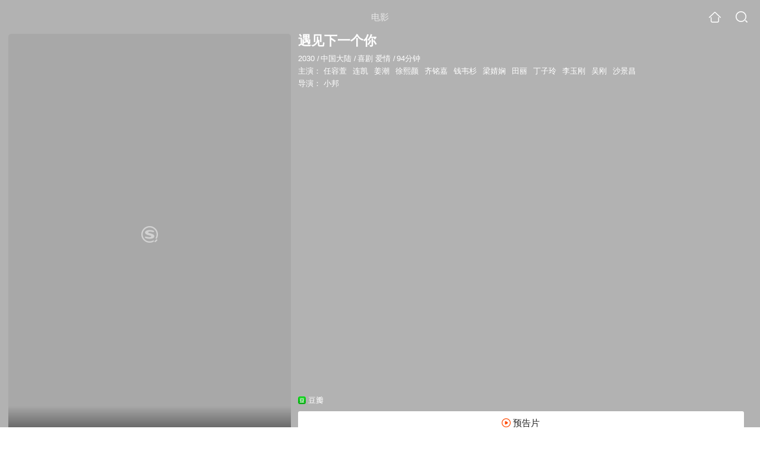

--- FILE ---
content_type: text/html;charset=UTF-8
request_url: https://video.sogou.com/movie/mzuwy3k7geydsojyge4qtu7wxt547qwsxo4pnrhd.html
body_size: 24758
content:
<!DOCTYPE html><html lang="zh-cn" data-env="production" data-tag="video-wap-20251121141918"><head>
        <title>《遇见下一个你》-高清电影-完整版在线观看</title>
        <meta name="title" content="《遇见下一个你》-高清电影-完整版在线观看"/>
        <meta name="keywords" content='遇见下一个你电影，遇见下一个你高清完整版，遇见下一个你在线观看'/>
        <meta name="description" content='遇见下一个你，是由小邦导演，由任容萱，连凯，姜潮，徐熙颜主演的喜剧电影。为您提供遇见下一个你在线观看、遇见下一个你演员表、遇见下一个你下载等相关信息，影片简介：韩朵朵失恋了，借酒泄愤的她路边独自喝酒，...'/><script>window.UIGS_PARA={spver:"0","pagetype":"tiny_movie","pageversion":"other","query":"%D3%F6%BC%FB%CF%C2%D2%BB%B8%F6%C4%E3","tinyq":"%D3%F6%BC%FB%CF%C2%D2%BB%B8%F6%C4%E3","realq":"%D3%F6%BC%FB%CF%C2%D2%BB%B8%F6%C4%E3","dockey":"film_1099819","introUnfold":"0","hobbyTop5Keys" : "film_1392400;film_1201101;film_1071822;film_1357043;film_1199125","film_flag": "-1","playItemSize":"1","fullFilmSize":"0","abtest":"1"};</script><script>window.qua = ''</script><meta charset="UTF-8"><meta name="viewport" content="width=device-width,minimum-scale=1,maximum-scale=1,user-scalable=no"><meta name="format-detection" content="telephone=no"><meta name="format-detection" content="address=no"><meta itemprop="name"><meta itemprop="image"><meta itemprop="description" name="description"><meta name="reqinfo" content="uuid:48d2b981-ed33-4380-a52e-60288a70bef0, server:11.162.179.179, time:2026-01-30 20:54:11, idc:hd3"><meta name="renderer" content="webkit"><meta name="apple-mobile-web-app-capable" content="yes"><meta http-equiv="X-UA-Compatible" content="IE=edge, chrome=1"><meta http-equiv="cache-control" content="max-age=0"><meta http-equiv="cache-control" content="no-cache"><meta http-equiv="pragma" content="no-cache"><meta http-equiv="expires" content="0"><meta name="format-detection" content="telephone=no"><link type="image/x-icon" href="//dlweb.sogoucdn.com/translate/favicon.ico?v=20180424" rel="icon"><link type="image/x-icon" href="//dlweb.sogoucdn.com/translate/favicon.ico?v=20180424" rel="Shortcut Icon"><link type="image/x-icon" href="//dlweb.sogoucdn.com/translate/favicon.ico?v=20180424" rel="bookmark"><link rel="apple-touch-icon-precomposed" href="//dlweb.sogoucdn.com/logo/images/2018/apple-touch-icon.png"><link rel="preload" href="//dlweb.sogoucdn.com/vs/static/js/vsbundle.3ed018b1.js" as="script" crossorigin="anonymous"><script>var TencentGDT=[],sogou_un=[],__het=Date.now()</script><link rel="preload" href="//search.sogoucdn.com/video/wap/static/js/vendors.e1b2cbb4.js" as="script"><link rel="preload" href="//search.sogoucdn.com/video/wap/static/css/app.ba82c416.css" as="style"><link rel="preload" href="//search.sogoucdn.com/video/wap/static/js/app.bb127627.js" as="script"><link rel="preload" href="//search.sogoucdn.com/video/wap/static/js/movieDetail.96ff7d50.js" as="script"><link rel="preload" href="//search.sogoucdn.com/video/wap/static/css/0.cc712a9f.css" as="style"><link rel="preload" href="//search.sogoucdn.com/video/wap/static/js/common.6e5eb3d5.js" as="script"><link rel="prefetch" href="//search.sogoucdn.com/video/wap/static/css/10.05b9f808.css"><link rel="prefetch" href="//search.sogoucdn.com/video/wap/static/css/11.5fb6ad96.css"><link rel="prefetch" href="//search.sogoucdn.com/video/wap/static/css/12.a0f4c723.css"><link rel="prefetch" href="//search.sogoucdn.com/video/wap/static/css/13.1243316d.css"><link rel="prefetch" href="//search.sogoucdn.com/video/wap/static/css/14.08e778d1.css"><link rel="prefetch" href="//search.sogoucdn.com/video/wap/static/css/15.442fde2d.css"><link rel="prefetch" href="//search.sogoucdn.com/video/wap/static/css/16.bba3c5c1.css"><link rel="prefetch" href="//search.sogoucdn.com/video/wap/static/css/18.72927878.css"><link rel="prefetch" href="//search.sogoucdn.com/video/wap/static/css/2.5d2daf07.css"><link rel="prefetch" href="//search.sogoucdn.com/video/wap/static/css/3.76c01cc3.css"><link rel="prefetch" href="//search.sogoucdn.com/video/wap/static/css/4.0781afcc.css"><link rel="prefetch" href="//search.sogoucdn.com/video/wap/static/css/5.3a7f095d.css"><link rel="prefetch" href="//search.sogoucdn.com/video/wap/static/css/7.5f3b6df5.css"><link rel="prefetch" href="//search.sogoucdn.com/video/wap/static/css/8.06219d66.css"><link rel="prefetch" href="//search.sogoucdn.com/video/wap/static/css/9.cc4f85bc.css"><link rel="prefetch" href="//search.sogoucdn.com/video/wap/static/js/18.78ed030b.js"><link rel="prefetch" href="//search.sogoucdn.com/video/wap/static/js/cartoonDetail.38aee880.js"><link rel="prefetch" href="//search.sogoucdn.com/video/wap/static/js/classList.217ce64a.js"><link rel="prefetch" href="//search.sogoucdn.com/video/wap/static/js/home.cd134e63.js"><link rel="prefetch" href="//search.sogoucdn.com/video/wap/static/js/hotsugg.1b923809.js"><link rel="prefetch" href="//search.sogoucdn.com/video/wap/static/js/movieSimpleDetail.91e58367.js"><link rel="prefetch" href="//search.sogoucdn.com/video/wap/static/js/playlist.179a05fc.js"><link rel="prefetch" href="//search.sogoucdn.com/video/wap/static/js/qlist.4718a17a.js"><link rel="prefetch" href="//search.sogoucdn.com/video/wap/static/js/savideo.cb6acd9f.js"><link rel="prefetch" href="//search.sogoucdn.com/video/wap/static/js/search.17a82174.js"><link rel="prefetch" href="//search.sogoucdn.com/video/wap/static/js/starDetail.81aae5a0.js"><link rel="prefetch" href="//search.sogoucdn.com/video/wap/static/js/summary.f18fc252.js"><link rel="prefetch" href="//search.sogoucdn.com/video/wap/static/js/teleplayDetail.375859b1.js"><link rel="prefetch" href="//search.sogoucdn.com/video/wap/static/js/tvshowDetail.14412de0.js"><link rel="prefetch" href="//search.sogoucdn.com/video/wap/static/js/uploader.b47c530a.js"><link rel="stylesheet" href="//search.sogoucdn.com/video/wap/static/css/app.ba82c416.css"><link rel="stylesheet" href="//search.sogoucdn.com/video/wap/static/css/0.cc712a9f.css"></head><body>   <div id="videoApp" data-server-rendered="true" class="footer-sticky-wrapper" style="min-height:calc(100% - 105px);padding-bottom:115px;"><div><div class="module dt-top"><div class="dt-top-bg"><img src="https://img02.sogoucdn.com/v2/thumb/resize/w/258/h/360/t/0/retype/ext/auto/q/75?appid=200839&amp;url=http%3A%2F%2Fimg02.sogoucdn.com%2Fapp%2Fa%2F200803%2Fc416fea132725cf681ce370daa14cb39"> <div class="mask"></div></div> <div class="dt-wrap"><header class="dt-header"><a uigs="head_back" class="back" style="display:none;"></a> <h1>电影</h1> <a href="/?source=node&amp;spver=" uigs="head_home" class="home"></a> <a href="/hotsugg?spver=" uigs="head_search" class="search"></a></header> <div class="dt-info-header-wap"><div class="dt-info-img"><div class="default-img"><img src="https://img02.sogoucdn.com/v2/thumb/resize/w/258/h/360/t/0/retype/ext/auto/q/75?appid=200839&amp;url=http%3A%2F%2Fimg02.sogoucdn.com%2Fapp%2Fa%2F200803%2Fc416fea132725cf681ce370daa14cb39" alt="遇见下一个你剧照"></div> <!----> <span class="tag-mark"></span></div> <figure class="dt-info-box"><figcaption>遇见下一个你</figcaption> <p class="dt-info-tag"><span>2030</span> <em>/</em><span>中国大陆</span> <em>/</em><span>喜剧 爱情</span> <em>/</em><span>94分钟</span> <!----></p> <p class="dt-info-tag"><span>主演：</span> <!----> <a href="https://m.sogou.com/web/searchList.jsp?keyword=任容萱&amp;ie=utf8&amp;pid=sogou-waps-4c26774d852f6244" uigs="basic_out">任容萱</a><em> </em> <a href="https://m.sogou.com/web/searchList.jsp?keyword=连凯&amp;ie=utf8&amp;pid=sogou-waps-4c26774d852f6244" uigs="basic_out">连凯</a><em> </em> <a href="https://m.sogou.com/web/searchList.jsp?keyword=姜潮&amp;ie=utf8&amp;pid=sogou-waps-4c26774d852f6244" uigs="basic_out">姜潮</a><em> </em> <a href="https://m.sogou.com/web/searchList.jsp?keyword=徐熙颜&amp;ie=utf8&amp;pid=sogou-waps-4c26774d852f6244" uigs="basic_out">徐熙颜</a><em> </em> <a href="https://m.sogou.com/web/searchList.jsp?keyword=齐铭嘉&amp;ie=utf8&amp;pid=sogou-waps-4c26774d852f6244" uigs="basic_out">齐铭嘉</a><em> </em> <a href="https://m.sogou.com/web/searchList.jsp?keyword=钱韦杉&amp;ie=utf8&amp;pid=sogou-waps-4c26774d852f6244" uigs="basic_out">钱韦杉</a><em> </em> <a href="https://m.sogou.com/web/searchList.jsp?keyword=梁婧娴&amp;ie=utf8&amp;pid=sogou-waps-4c26774d852f6244" uigs="basic_out">梁婧娴</a><em> </em> <a href="https://m.sogou.com/web/searchList.jsp?keyword=田丽&amp;ie=utf8&amp;pid=sogou-waps-4c26774d852f6244" uigs="basic_out">田丽</a><em> </em> <a href="https://m.sogou.com/web/searchList.jsp?keyword=丁子玲&amp;ie=utf8&amp;pid=sogou-waps-4c26774d852f6244" uigs="basic_out">丁子玲</a><em> </em> <a href="https://m.sogou.com/web/searchList.jsp?keyword=李玉刚&amp;ie=utf8&amp;pid=sogou-waps-4c26774d852f6244" uigs="basic_out">李玉刚</a><em> </em> <a href="https://m.sogou.com/web/searchList.jsp?keyword=吴刚&amp;ie=utf8&amp;pid=sogou-waps-4c26774d852f6244" uigs="basic_out">吴刚</a><em> </em> <a href="https://m.sogou.com/web/searchList.jsp?keyword=沙景昌&amp;ie=utf8&amp;pid=sogou-waps-4c26774d852f6244" uigs="basic_out">沙景昌</a></p> <p class="dt-info-tag"><span>导演：</span> <!----> <a href="https://m.sogou.com/web/searchList.jsp?keyword=小邦&amp;ie=utf8&amp;pid=sogou-waps-4c26774d852f6244" uigs="basic_out">小邦</a></p> <!----> <!----> <!----> <div class="dt-play-btn"><div class="dt-play-btn"><div id="dt-site-source" class="dt-source"><p class="dt-source-item first hide"><img src="//dlweb.sogoucdn.com/video/wap/static/img/logo/douban.png"> <span class="dt-source-item-first">豆瓣</span></p></div> <div class="dt-info-box-btm" style="display:;"><a href="/play?type=redirect&amp;link=heztamrqmuygcn3dmjrdsnjwgnqtanbtgztdaytgge2tinjxhftasmjxgy4tonzxgy2tcclnn53gszk7obwgc6ijnb2hi4b2f4xw2lten52weylofzrw63jpnvxxm2lff52heyljnrsxelzsgaytimbq&amp;query=遇见下一个你" uigs="preview_play" uigsparams="play_type=lvideo&amp;play_url=http%3A%2F%2Fm.douban.com%2Fmovie%2Ftrailer%2F201400&amp;play_site=m.douban.com" class="btn">
                预告片
              </a></div></div></div> <!----></figure></div> <div class="dt-info-intro fold" style="display:;"><div class="con"><p style="display:;"><em>剧情简介 : </em>韩朵朵失恋了，借酒泄愤的她路边独自喝酒，遇到了一个长相俊朗的中年男人把她送回宾馆后悄然离去，而她却在好友Amy那发现了该男子的照片...... 韩朵朵决定找商重（中年男人）学陶瓷。一段90后洋派open范儿的无敌小妞与70后传统艺术家万能大叔的博弈正式拉开了帷幕。 两个人也分别代表了两代人的世界观、人生观，以及两代人文化，在这过程中，擦枪走火，一触即发，但即使再多客观存在的阻碍，也扼杀不了爱滋长……
        </p> <!----> <!----></div> <div class="dt-info-intro-more"></div></div></div></div> <!----> <section class="module actors"><h3>演职人员</h3> <div class="actors-wrap"><ul class="actors-list"><li><a href="/star?query=%E4%BB%BB%E5%AE%B9%E8%90%B1&amp;spver=" uigs="actor_%E4%BB%BB%E5%AE%B9%E8%90%B1"><div class="actors-item-img"><img></div> <div class="actors-item-info"><p class="name">任容萱</p> <p class="role">
                  主演
                </p></div></a></li><li><a href="/star?query=%E8%BF%9E%E5%87%AF&amp;spver=" uigs="actor_%E8%BF%9E%E5%87%AF"><div class="actors-item-img"><img></div> <div class="actors-item-info"><p class="name">连凯</p> <p class="role">
                  主演
                </p></div></a></li><li><a href="/star?query=%E5%A7%9C%E6%BD%AE&amp;spver=" uigs="actor_%E5%A7%9C%E6%BD%AE"><div class="actors-item-img"><img></div> <div class="actors-item-info"><p class="name">姜潮</p> <p class="role">
                  主演
                </p></div></a></li><li><a href="/star?query=%E5%BE%90%E7%86%99%E9%A2%9C&amp;spver=" uigs="actor_%E5%BE%90%E7%86%99%E9%A2%9C"><div class="actors-item-img"><img></div> <div class="actors-item-info"><p class="name">徐熙颜</p> <p class="role">
                  主演
                </p></div></a></li><li><a href="/star?query=%E9%92%B1%E9%9F%A6%E6%9D%89&amp;spver=" uigs="actor_%E9%92%B1%E9%9F%A6%E6%9D%89"><div class="actors-item-img"><img></div> <div class="actors-item-info"><p class="name">钱韦杉</p> <p class="role">
                  主演
                </p></div></a></li><li><a href="/star?query=%E6%A2%81%E5%A9%A7%E5%A8%B4&amp;spver=" uigs="actor_%E6%A2%81%E5%A9%A7%E5%A8%B4"><div class="actors-item-img"><img></div> <div class="actors-item-info"><p class="name">梁婧娴</p> <p class="role">
                  主演
                </p></div></a></li><li><a href="/star?query=%E7%94%B0%E4%B8%BD&amp;spver=" uigs="actor_%E7%94%B0%E4%B8%BD"><div class="actors-item-img"><img></div> <div class="actors-item-info"><p class="name">田丽</p> <p class="role">
                  主演
                </p></div></a></li><li><a href="/star?query=%E4%B8%81%E5%AD%90%E7%8E%B2&amp;spver=" uigs="actor_%E4%B8%81%E5%AD%90%E7%8E%B2"><div class="actors-item-img"><img></div> <div class="actors-item-info"><p class="name">丁子玲</p> <p class="role">
                  主演
                </p></div></a></li><li><a href="/star?query=%E6%9D%8E%E7%8E%89%E5%88%9A&amp;spver=" uigs="actor_%E6%9D%8E%E7%8E%89%E5%88%9A"><div class="actors-item-img"><img></div> <div class="actors-item-info"><p class="name">李玉刚</p> <p class="role">
                  主演
                </p></div></a></li><li><a href="/star?query=%E5%90%B4%E5%88%9A&amp;spver=" uigs="actor_%E5%90%B4%E5%88%9A"><div class="actors-item-img"><img></div> <div class="actors-item-info"><p class="name">吴刚</p> <p class="role">
                  主演
                </p></div></a></li><li><a href="/star?query=%E6%B2%99%E6%99%AF%E6%98%8C&amp;spver=" uigs="actor_%E6%B2%99%E6%99%AF%E6%98%8C"><div class="actors-item-img"><img></div> <div class="actors-item-info"><p class="name">沙景昌</p> <p class="role">
                  主演
                </p></div></a></li></ul></div></section> <section class="module dt-like"><h3>猜你喜欢</h3> <ul class="dt-detail-like-list"><li><a href="/movie/mzuwy3k7geztsmrugayatnhtxoym556tz3kllrxq.html" uigs="tiny_out_hobby_0_p" title="大话西游缘起"><div class="dt-detail-like-img"><div class="default-sogou"><img src="https://img04.sogoucdn.com/v2/thumb/resize/w/258/h/360/t/0/retype/ext/auto/q/75?appid=200839&amp;url=http%3A%2F%2Fimg01.sogoucdn.com%2Fapp%2Fa%2F200803%2F162b19093862939622026716c936106a" alt="大话西游缘起剧照"></img></div> <span class="tag-mark">5.8</span></div> <p class="dt-like-name">大话西游缘起</p></a></li><li><a href="/movie/mzuwy3k7gezdamjrgayqtogqw2x4x7jxg62m4.html" uigs="tiny_out_hobby_1_p" title="感动她77次"><div class="dt-detail-like-img"><div class="default-sogou"><img src="https://img01.sogoucdn.com/v2/thumb/resize/w/258/h/360/t/0/retype/ext/auto/q/75?appid=200839&amp;url=http%3A%2F%2Fimg02.sogoucdn.com%2Fapp%2Fa%2F200803%2F089db1b976dcd400333fbc9880b2a581" alt="感动她77次剧照"></img></div> <span class="tag-mark">4.3</span></div> <p class="dt-like-name">感动她77次</p></a></li><li><a href="/movie/mzuwy3k7geydomjygizats7k2tblv5ws2hclu.html" uigs="tiny_out_hobby_2_p" title="岁月忽已暮"><div class="dt-detail-like-img"><div class="default-sogou"><img src="https://img02.sogoucdn.com/v2/thumb/resize/w/258/h/360/t/0/retype/ext/auto/q/75?appid=200839&amp;url=http%3A%2F%2Fimg04.sogoucdn.com%2Fapp%2Fa%2F200803%2F33669a26fad89181d9b3101440d838a2" alt="岁月忽已暮剧照"></img></div> <span class="tag-mark">3.1</span></div> <p class="dt-like-name">岁月忽已暮</p></a></li><li><a href="/movie/mzuwy3k7geztknzqgqzqtnhtztwml3q.html" uigs="tiny_out_hobby_3_p" title="大天蓬"><div class="dt-detail-like-img"><div class="default-sogou"><img src="https://img03.sogoucdn.com/v2/thumb/resize/w/258/h/360/t/0/retype/ext/auto/q/75?appid=200839&amp;url=http%3A%2F%2Fimg02.sogoucdn.com%2Fapp%2Fa%2F200803%2F9d3825eb9a646047fdcd51900836cfcb" alt="大天蓬剧照"></img></div> <span class="tag-mark">5.1</span></div> <p class="dt-like-name">大天蓬</p></a></li><li><a href="/movie/mzuwy3k7geytsojrgi2qtuv32lrltqwq2a.html" uigs="tiny_out_hobby_4_p" title="一意孤行"><div class="dt-detail-like-img"><div class="default-sogou"><img src="https://img01.sogoucdn.com/v2/thumb/resize/w/258/h/360/t/0/retype/ext/auto/q/75?appid=200839&amp;url=http%3A%2F%2Fimg03.sogoucdn.com%2Fapp%2Fa%2F200803%2F3fa1d23eb52fa4ef7a88c3ac55ba26b5" alt="一意孤行剧照"></img></div> <span class="tag-mark"></span></div> <p class="dt-like-name">一意孤行</p></a></li><li><a href="/movie/mzuwy3k7geztknzrgqzqtvgcwdv3blwa63f36.html" uigs="tiny_out_hobby_5_p" title="月半爱丽丝"><div class="dt-detail-like-img"><div class="default-sogou"><img src="https://img02.sogoucdn.com/v2/thumb/resize/w/258/h/360/t/0/retype/ext/auto/q/75?appid=200839&amp;url=http%3A%2F%2Fimg04.sogoucdn.com%2Fapp%2Fa%2F200803%2F121fae5182476840873896c9acd3bd89" alt="月半爱丽丝剧照"></img></div> <span class="tag-mark">3.4</span></div> <p class="dt-like-name">月半爱丽丝</p></a></li><li><a href="/movie/mzuwy3k7geytgobygezqtsvtzhy3t2oawq.html" uigs="tiny_out_hobby_6_p" title="食神归来"><div class="dt-detail-like-img"><div class="default-sogou"><img src="https://img04.sogoucdn.com/v2/thumb/resize/w/258/h/360/t/0/retype/ext/auto/q/75?appid=200839&amp;url=http%3A%2F%2Fimg04.sogoucdn.com%2Fapp%2Fa%2F200803%2F86a0f0934cdbb4fc2a01dceefef1e47e" alt="食神归来剧照"></img></div> <span class="tag-mark"></span></div> <p class="dt-like-name">食神归来</p></a></li><li><a href="/movie/mzuwy3k7geztgmjug4zqtn6h2x64vpnqv3d6s.html" uigs="tiny_out_hobby_7_p" title="非正式爱情"><div class="dt-detail-like-img"><div class="default-sogou"><img src="https://img03.sogoucdn.com/v2/thumb/resize/w/258/h/360/t/0/retype/ext/auto/q/75?appid=200839&amp;url=http%3A%2F%2Fimg02.sogoucdn.com%2Fapp%2Fa%2F200803%2F755e44dec14c22de27ccdea75b01cf58" alt="非正式爱情剧照"></img></div> <span class="tag-mark"></span></div> <p class="dt-like-name">非正式爱情</p></a></li><li><a href="/movie/mzuwy3k7geztmmjwgazqtq76xxynpzwkuy.html" uigs="tiny_out_hobby_8_p" title="摸金祖师"><div class="dt-detail-like-img"><div class="default-sogou"><img src="https://img01.sogoucdn.com/v2/thumb/resize/w/258/h/360/t/0/retype/ext/auto/q/75?appid=200839&amp;url=http%3A%2F%2Fimg04.sogoucdn.com%2Fapp%2Fa%2F200803%2Fc146990e810231b314bfc7bf96a64bdc" alt="摸金祖师剧照"></img></div> <span class="tag-mark">3.0</span></div> <p class="dt-like-name">摸金祖师</p></a></li></ul><ul class="dt-detail-like-list"><li><a href="/movie/mzuwy3k7geztqmzzgizattwswxcmllwt2hfmpo72y334rsy.html" uigs="tiny_out_hobby_9_p" title="我的女友是机器人"><div class="dt-detail-like-img"><div class="default-sogou"><img src="https://img03.sogoucdn.com/v2/thumb/resize/w/258/h/360/t/0/retype/ext/auto/q/75?appid=200839&amp;url=http%3A%2F%2Fimg03.sogoucdn.com%2Fapp%2Fa%2F200803%2F45275c0181a86476ad8cb39dc829e19e" alt="我的女友是机器人剧照"></img></div> <span class="tag-mark">3.6</span></div> <p class="dt-like-name">我的女友是机器人</p></a></li><li><a href="/movie/mzuwy3k7geydqnzvgq2qttwszo23lrfwxtfmpvpgwxca.html" uigs="tiny_out_hobby_10_p" title="我说的都是真的"><div class="dt-detail-like-img"><div class="default-sogou"><img src="https://img01.sogoucdn.com/v2/thumb/resize/w/258/h/360/t/0/retype/ext/auto/q/75?appid=200839&amp;url=http%3A%2F%2Fimg01.sogoucdn.com%2Fapp%2Fa%2F07%2F014bbe6c168155ce716c38a38b883d90" alt="我说的都是真的剧照"></img></div> <span class="tag-mark">4.6</span></div> <p class="dt-like-name">我说的都是真的</p></a></li><li><a href="/movie/mzuwy3k7geydknrvgazats7z2lkkdlnbvw5m3ow2w7n33yn35ha4w.html" uigs="tiny_out_hobby_11_p" title="所以……和黑粉结婚了"><div class="dt-detail-like-img"><div class="default-sogou"><img src="https://img01.sogoucdn.com/v2/thumb/resize/w/258/h/360/t/0/retype/ext/auto/q/75?appid=200839&amp;url=http%3A%2F%2Fimg02.sogoucdn.com%2Fapp%2Fa%2F07%2F86abc4c725ccf9e6be33bbcfe7821b89" alt="所以……和黑粉结婚了剧照"></img></div> <span class="tag-mark">5.1</span></div> <p class="dt-like-name">所以……和黑粉结婚了</p></a></li><li><a href="/movie/mzuwy3k7geztmmjvg44qtqgpwx44zwfxwpcnk.html" uigs="tiny_out_hobby_12_p" title="老爹特烦恼"><div class="dt-detail-like-img"><div class="default-sogou"><img src="https://img01.sogoucdn.com/v2/thumb/resize/w/258/h/360/t/0/retype/ext/auto/q/75?appid=200839&amp;url=http%3A%2F%2Fimg02.sogoucdn.com%2Fapp%2Fa%2F200803%2F689a0a43e9377d5cd00adae28335732f" alt="老爹特烦恼剧照"></img></div> <span class="tag-mark">3.1</span></div> <p class="dt-like-name">老爹特烦恼</p></a></li><li><a href="/movie/mzuwy3k7geydkmbzga3qtr7aws5lnoq.html" uigs="tiny_out_hobby_13_p" title="青春逗"><div class="dt-detail-like-img"><div class="default-sogou"><img src="https://img04.sogoucdn.com/v2/thumb/resize/w/258/h/360/t/0/retype/ext/auto/q/75?appid=200839&amp;url=http%3A%2F%2Fimg02.sogoucdn.com%2Fapp%2Fa%2F07%2Fd3d2911a9cff5e703fbbe8471c3f8e4a" alt="青春逗剧照"></img></div> <span class="tag-mark">3.1</span></div> <p class="dt-like-name">青春逗</p></a></li><li><a href="/movie/mzuwy3k7geydmnzrguyqttnmwpd6lyxfzm.html" uigs="tiny_out_hobby_14_p" title="同城邂逅"><div class="dt-detail-like-img"><div class="default-sogou"><img src="https://img01.sogoucdn.com/v2/thumb/resize/w/258/h/360/t/0/retype/ext/auto/q/75?appid=200839&amp;url=http%3A%2F%2Fimg01.sogoucdn.com%2Fapp%2Fa%2F200803%2F0cbbc866c542797e280b616d2b865566" alt="同城邂逅剧照"></img></div> <span class="tag-mark">3.7</span></div> <p class="dt-like-name">同城邂逅</p></a></li><li><a href="/movie/mzuwy3k7geydkobsgq4atrxgypxllrgf6pj5dvvoypelblq.html" uigs="tiny_out_hobby_15_p" title="奇妙的朋友之萌爱"><div class="dt-detail-like-img"><div class="default-sogou"><img src="https://img02.sogoucdn.com/v2/thumb/resize/w/258/h/360/t/0/retype/ext/auto/q/75?appid=200839&amp;url=http%3A%2F%2Fimg02.sogoucdn.com%2Fapp%2Fa%2F200803%2Fb7dacfba6600dbf956859694298082b4" alt="奇妙的朋友之萌爱剧照"></img></div> <span class="tag-mark"></span></div> <p class="dt-like-name">奇妙的朋友之萌爱</p></a></li><li><a href="/movie/mzuwy3k7geytanrvgeyqtshhxh54ho6t2dj7nph3ytrq.html" uigs="tiny_out_hobby_16_p" title="如果没有遇见你"><div class="dt-detail-like-img"><div class="default-sogou"><img src="https://img02.sogoucdn.com/v2/thumb/resize/w/258/h/360/t/0/retype/ext/auto/q/75?appid=200839&amp;url=http%3A%2F%2Fimg02.sogoucdn.com%2Fapp%2Fa%2F100520052%2Fcedc6ec448dc97223f2068691bbc775d" alt="如果没有遇见你剧照"></img></div> <span class="tag-mark"></span></div> <p class="dt-like-name">如果没有遇见你</p></a></li><li><a href="/movie/mzuwy3k7giytsnbxgue3pp5twxdonu7w.html" uigs="tiny_out_hobby_17_p" title="房车奇遇"><div class="dt-detail-like-img"><div class="default-sogou"><img src="https://img01.sogoucdn.com/v2/thumb/resize/w/258/h/360/t/0/retype/ext/auto/q/75?appid=200839&amp;url=http%3A%2F%2Fimg01.sogoucdn.com%2Fapp%2Fa%2F100520052%2Fc9b8a47716aa245886237b1dcad28ad2" alt="房车奇遇剧照"></img></div> <span class="tag-mark">3.8</span></div> <p class="dt-like-name">房车奇遇</p></a></li></ul><ul class="dt-detail-like-list"><li><a href="/movie/mzuwy3k7he3temrshee3b25vxlinbnvp.html" uigs="tiny_out_hobby_18_p" title="半岛行动"><div class="dt-detail-like-img"><div class="default-sogou"><img src="https://img02.sogoucdn.com/v2/thumb/resize/w/258/h/360/t/0/retype/ext/auto/q/75?appid=200839&amp;url=http%3A%2F%2Fimg01.sogoucdn.com%2Fapp%2Fa%2F100520052%2Fca8f56870b018fc7d1605508b26c8f05" alt="半岛行动剧照"></img></div> <span class="tag-mark"></span></div> <p class="dt-like-name">半岛行动</p></a></li><li><a href="/movie/mzuwy3k7geydeobvhe4qtn6hytr454giyu.html" uigs="tiny_out_hobby_19_p" title="非你勿扰"><div class="dt-detail-like-img"><div class="default-sogou"><img src="https://img04.sogoucdn.com/v2/thumb/resize/w/258/h/360/t/0/retype/ext/auto/q/75?appid=200839&amp;url=http%3A%2F%2Fimg02.sogoucdn.com%2Fapp%2Fa%2F07%2Fc9eeb52a8127fef8e799174dc20d49cd" alt="非你勿扰剧照"></img></div> <span class="tag-mark">2.8</span></div> <p class="dt-like-name">非你勿扰</p></a></li><li><a href="/movie/mzuwy3k7gi3domzxgae4pyfuxk5mtnx3ypeq.html" uigs="tiny_out_hobby_20_p" title="青春荷尔蒙"><div class="dt-detail-like-img"><div class="default-sogou"><img src="https://img04.sogoucdn.com/v2/thumb/resize/w/258/h/360/t/0/retype/ext/auto/q/75?appid=200839&amp;url=http%3A%2F%2Fimg04.sogoucdn.com%2Fapp%2Fa%2F100520052%2Fb7ad97d1ce0ab85fceb577c804766fa8" alt="青春荷尔蒙剧照"></img></div> <span class="tag-mark">3.7</span></div> <p class="dt-like-name">青春荷尔蒙</p></a></li><li><a href="/movie/mzuwy3k7geztanbsgy4qtoocwwul3ln27y.html" uigs="tiny_out_hobby_21_p" title="孤胆江湖"><div class="dt-detail-like-img"><div class="default-sogou"><img src="https://img01.sogoucdn.com/v2/thumb/resize/w/258/h/360/t/0/retype/ext/auto/q/75?appid=200839&amp;url=http%3A%2F%2Fimg02.sogoucdn.com%2Fapp%2Fa%2F200803%2Fdc064f9a0be7f6be4da24128c3258f13" alt="孤胆江湖剧照"></img></div> <span class="tag-mark"></span></div> <p class="dt-like-name">孤胆江湖</p></a></li><li><a href="/movie/mzuwy3k7geytqojzgmyqtr75zx6mvoov37e47tv3xtd2hkgjz6r2s.html" uigs="tiny_out_hobby_22_p" title="驱忘使者上位记（上）"><div class="dt-detail-like-img"><div class="default-sogou"><img src="https://img02.sogoucdn.com/v2/thumb/resize/w/258/h/360/t/0/retype/ext/auto/q/75?appid=200839&amp;url=http%3A%2F%2Fimg04.sogoucdn.com%2Fapp%2Fa%2F200803%2Fb0c1821da65c3d4a415df2e9441a19cc" alt="驱忘使者上位记（上）剧照"></img></div> <span class="tag-mark">7.4</span></div> <p class="dt-like-name">驱忘使者上位记（上）</p></a></li><li><a href="/movie/mzuwy3k7geytsmjqga4qtr75zx6mvoov37e47tv3xtd2hkgpykr2s.html" uigs="tiny_out_hobby_23_p" title="驱忘使者上位记（下）"><div class="dt-detail-like-img"><div class="default-sogou"><img src="https://img02.sogoucdn.com/v2/thumb/resize/w/258/h/360/t/0/retype/ext/auto/q/75?appid=200839&amp;url=http%3A%2F%2Fimg01.sogoucdn.com%2Fapp%2Fa%2F07%2F7546a0f672113a0c90ea4b9470601125" alt="驱忘使者上位记（下）剧照"></img></div> <span class="tag-mark">7.3</span></div> <p class="dt-like-name">驱忘使者上位记（下）</p></a></li><li><a href="/movie/mzuwy3k7gezdamjwge3qsnjqypl5nlwbwu.html" uigs="tiny_out_hobby_24_p" title="50米之恋"><div class="dt-detail-like-img"><div class="default-sogou"><img src="https://img01.sogoucdn.com/v2/thumb/resize/w/258/h/360/t/0/retype/ext/auto/q/75?appid=200839&amp;url=http%3A%2F%2Fimg03.sogoucdn.com%2Fapp%2Fa%2F200803%2F1c0cac656553843a499c8ac1f9d9d22d" alt="50米之恋剧照"></img></div> <span class="tag-mark">4.9</span></div> <p class="dt-like-name">50米之恋</p></a></li><li><a href="/movie/mzuwy3k7geytsnzxg4yqtq6aywxmvm6izpl6kmxavhi2vppqzd633ry.html" uigs="tiny_out_hobby_25_p" title="美女食人族2喋血金三角"><div class="dt-detail-like-img"><div class="default-sogou"><img src="https://img02.sogoucdn.com/v2/thumb/resize/w/258/h/360/t/0/retype/ext/auto/q/75?appid=200839&amp;url=http%3A%2F%2Fimg02.sogoucdn.com%2Fapp%2Fa%2F200803%2Fe135e549f43f4272ce72d98985526bc3" alt="美女食人族2喋血金三角剧照"></img></div> <span class="tag-mark"></span></div> <p class="dt-like-name">美女食人族2喋血金三角</p></a></li><li><a href="/movie/mzuwy3k7geytsmrqha4qtu7wxt54jy6v425mg.html" uigs="tiny_out_hobby_26_p" title="遇见你真好"><div class="dt-detail-like-img"><div class="default-sogou"><img src="https://img03.sogoucdn.com/v2/thumb/resize/w/258/h/360/t/0/retype/ext/auto/q/75?appid=200839&amp;url=http%3A%2F%2Fimg01.sogoucdn.com%2Fapp%2Fa%2F200803%2F11ddb9c237e85589b4fa6dd04971b175" alt="遇见你真好剧照"></img></div> <span class="tag-mark">4.5</span></div> <p class="dt-like-name">遇见你真好</p></a></li></ul><ul class="dt-detail-like-list"><li><a href="/movie/mzuwy3k7geytsnbtgayqtv5xywxmzwfzuw3ng.html" uigs="tiny_out_hobby_27_p" title="追女特攻队"><div class="dt-detail-like-img"><div class="default-sogou"><img src="https://img04.sogoucdn.com/v2/thumb/resize/w/258/h/360/t/0/retype/ext/auto/q/75?appid=200839&amp;url=http%3A%2F%2Fimg04.sogoucdn.com%2Fapp%2Fa%2F200803%2Fc8838943a32a0aeb2b4e1283f19a5103" alt="追女特攻队剧照"></img></div> <span class="tag-mark"></span></div> <p class="dt-like-name">追女特攻队</p></a></li><li><a href="/movie/mzuwy3k7geytsnzwgm3qtpgdxgv5nlwj6ha7vvgzz7la.html" uigs="tiny_out_hobby_28_p" title="济公之神龙再现"><div class="dt-detail-like-img"><div class="default-sogou"><img src="https://img01.sogoucdn.com/v2/thumb/resize/w/258/h/360/t/0/retype/ext/auto/q/75?appid=200839&amp;url=http%3A%2F%2Fimg01.sogoucdn.com%2Fapp%2Fa%2F200803%2F0fa1211c82f9a9fae75417f8e6aba95b" alt="济公之神龙再现剧照"></img></div> <span class="tag-mark">3.8</span></div> <p class="dt-like-name">济公之神龙再现</p></a></li><li><a href="/movie/mzuwy3k7geytsmzyhazqtr7ty7z4jy5qv3e47tws.html" uigs="tiny_out_hobby_29_p" title="求求你爱上我"><div class="dt-detail-like-img"><div class="default-sogou"><img src="https://img02.sogoucdn.com/v2/thumb/resize/w/258/h/360/t/0/retype/ext/auto/q/75?appid=200839&amp;url=http%3A%2F%2Fimg04.sogoucdn.com%2Fapp%2Fa%2F200803%2F3e629e9d3b7825263999e7376005f588" alt="求求你爱上我剧照"></img></div> <span class="tag-mark">4.7</span></div> <p class="dt-like-name">求求你爱上我</p></a></li><li><a href="/movie/mzuwy3k7geytsmjyg44qtn6jzpm3ljntwxbp3qx5wcxa.html" uigs="tiny_out_hobby_30_p" title="飞速单车慢慢爱"><div class="dt-detail-like-img"><div class="default-sogou"><img src="https://img04.sogoucdn.com/v2/thumb/resize/w/258/h/360/t/0/retype/ext/auto/q/75?appid=200839&amp;url=http%3A%2F%2Fimg03.sogoucdn.com%2Fapp%2Fa%2F200803%2Fdd9acc9f6303841209acf1cb684d3c63" alt="飞速单车慢慢爱剧照"></img></div> <span class="tag-mark"></span></div> <p class="dt-like-name">飞速单车慢慢爱</p></a></li><li><a href="/movie/mzuwy3k7geytanjrgqyqtm6uwpkllrfqvy.html" uigs="tiny_out_hobby_31_p" title="吃吃的爱"><div class="dt-detail-like-img"><div class="default-sogou"><img src="https://img03.sogoucdn.com/v2/thumb/resize/w/258/h/360/t/0/retype/ext/auto/q/75?appid=200839&amp;url=http%3A%2F%2Fimg04.sogoucdn.com%2Fapp%2Fa%2F07%2Fbb6984eec85fef5e96561800c77a10c1" alt="吃吃的爱剧照"></img></div> <span class="tag-mark">5.2</span></div> <p class="dt-like-name">吃吃的爱</p></a></li><li><a href="/movie/mzuwy3k7geytsnzqgayqtufdxoullrgtx3l3brojw3ka.html" uigs="tiny_out_hobby_32_p" title="校花的泳装派对"><div class="dt-detail-like-img"><div class="default-sogou"><img src="https://img02.sogoucdn.com/v2/thumb/resize/w/258/h/360/t/0/retype/ext/auto/q/75?appid=200839&amp;url=https%3A%2F%2Fimg01.sogoucdn.com%2Fapp%2Fa%2F07%2F9ae6c8038e8c87de98386b6bf845538b" alt="校花的泳装派对剧照"></img></div> <span class="tag-mark"></span></div> <p class="dt-like-name">校花的泳装派对</p></a></li><li><a href="/movie/mzuwy3k7geytsobqg43qts5v27p35tox37lk5mv3zo25jwn47m.html" uigs="tiny_out_hobby_33_p" title="说走就走之不说再见"><div class="dt-detail-like-img"><div class="default-sogou"><img src="https://img04.sogoucdn.com/v2/thumb/resize/w/258/h/360/t/0/retype/ext/auto/q/75?appid=200839&amp;url=http%3A%2F%2Fimg04.sogoucdn.com%2Fapp%2Fa%2F200803%2F6ea59a3bed73894d4abdf5feee1c5ace" alt="说走就走之不说再见剧照"></img></div> <span class="tag-mark">4.1</span></div> <p class="dt-like-name">说走就走之不说再见</p></a></li><li><a href="/movie/mzuwy3k7geytqnrrg44qtrow27j5bufwv63ng.html" uigs="tiny_out_hobby_34_p" title="胖子行动队"><div class="dt-detail-like-img"><div class="default-sogou"><img src="https://img03.sogoucdn.com/v2/thumb/resize/w/258/h/360/t/0/retype/ext/auto/q/75?appid=200839&amp;url=http%3A%2F%2Fimg03.sogoucdn.com%2Fapp%2Fa%2F200803%2Ff10303bd11e9d72a6a9bf16a15cc7432" alt="胖子行动队剧照"></img></div> <span class="tag-mark">4.2</span></div> <p class="dt-like-name">胖子行动队</p></a></li><li><a href="/movie/mzuwy3k7geytamzrgy2qtpxyzlalrx6k2y.html" uigs="tiny_out_hobby_35_p" title="绝世高手"><div class="dt-detail-like-img"><div class="default-sogou"><img src="https://img04.sogoucdn.com/v2/thumb/resize/w/258/h/360/t/0/retype/ext/auto/q/75?appid=200839&amp;url=http%3A%2F%2Fimg01.sogoucdn.com%2Fapp%2Fa%2F200803%2F76241c5d2360acb5e2d08757727b085d" alt="绝世高手剧照"></img></div> <span class="tag-mark">5.9</span></div> <p class="dt-like-name">绝世高手</p></a></li></ul><ul class="dt-detail-like-list"><li><a href="/movie/mzuwy3k7geztgmbsgyzqtv55z7e3zry.html" uigs="tiny_out_hobby_36_p" title="捉仙记"><div class="dt-detail-like-img"><div class="default-sogou"><img src="https://img02.sogoucdn.com/v2/thumb/resize/w/258/h/360/t/0/retype/ext/auto/q/75?appid=200839&amp;url=http%3A%2F%2Fimg03.sogoucdn.com%2Fapp%2Fa%2F200803%2Fbddb525a1f55e9b95307b7f3d1266bec" alt="捉仙记剧照"></img></div> <span class="tag-mark">5.2</span></div> <p class="dt-like-name">捉仙记</p></a></li><li><a href="/movie/mzuwy3k7gezdamjqge2qtt7sztwnlzvvytc25sp2zw3l3ni.html" uigs="tiny_out_hobby_37_p" title="向天真的女生投降"><div class="dt-detail-like-img"><div class="default-sogou"><img src="https://img02.sogoucdn.com/v2/thumb/resize/w/258/h/360/t/0/retype/ext/auto/q/75?appid=200839&amp;url=http%3A%2F%2Fimg03.sogoucdn.com%2Fapp%2Fa%2F07%2Feff80e2c26da597f51a907a3e202137f" alt="向天真的女生投降剧照"></img></div> <span class="tag-mark">2.4</span></div> <p class="dt-like-name">向天真的女生投降</p></a></li><li><a href="/movie/mzuwy3k7g44dgmjygee4hvgt5o77c.html" uigs="tiny_out_hobby_38_p" title="迷与狂"><div class="dt-detail-like-img"><div class="default-sogou"><img src="https://img02.sogoucdn.com/v2/thumb/resize/w/258/h/360/t/0/retype/ext/auto/q/75?appid=200839&amp;url=http%3A%2F%2Fimg03.sogoucdn.com%2Fapp%2Fa%2F07%2F26559c12820d719594f3f742e28c6082" alt="迷与狂剧照"></img></div> <span class="tag-mark">3.9</span></div> <p class="dt-like-name">迷与狂</p></a></li><li><a href="/movie/mzuwy3k7gi3donzsg4e5brf3vdblpn6f.html" uigs="tiny_out_hobby_39_p" title="心花路放"><div class="dt-detail-like-img"><div class="default-sogou"><img src="https://img04.sogoucdn.com/v2/thumb/resize/w/258/h/360/t/0/retype/ext/auto/q/75?appid=200839&amp;url=http%3A%2F%2Fimg02.sogoucdn.com%2Fapp%2Fa%2F100520052%2Ff7f40ae0d9131882006580bc4278d678" alt="心花路放剧照"></img></div> <span class="tag-mark">7.2</span></div> <p class="dt-like-name">心花路放</p></a></li><li><a href="/movie/mzuwy3k7geydomjqge4atqnvwcxlj46kuyzdamjv.html" uigs="tiny_out_hobby_40_p" title="恋爱大师2015"><div class="dt-detail-like-img"><div class="default-sogou"><img src="https://img04.sogoucdn.com/v2/thumb/resize/w/258/h/360/t/0/retype/ext/auto/q/75?appid=200839&amp;url=http%3A%2F%2Fimg03.sogoucdn.com%2Fapp%2Fa%2F100520052%2F25771266bafbda391adfc14128ef61a4" alt="恋爱大师2015剧照"></img></div> <span class="tag-mark">5.9</span></div> <p class="dt-like-name">恋爱大师2015</p></a></li><li><a href="/movie/mzuwy3k7geydgmzvga2atq742tf4xwnv3u.html" uigs="tiny_out_hobby_41_p" title="命运速递"><div class="dt-detail-like-img"><div class="default-sogou"><img src="https://img01.sogoucdn.com/v2/thumb/resize/w/258/h/360/t/0/retype/ext/auto/q/75?appid=200839&amp;url=http%3A%2F%2Fimg02.sogoucdn.com%2Fapp%2Fa%2F200803%2F0dc63b6cdc76cf0e03f145d0f753ad1b" alt="命运速递剧照"></img></div> <span class="tag-mark">6.2</span></div> <p class="dt-like-name">命运速递</p></a></li><li><a href="/movie/mzuwy3k7geydcnjwgezatqv5rcinnkwc5xap4.html" uigs="tiny_out_hobby_42_p" title="陆垚知马俐"><div class="dt-detail-like-img"><div class="default-sogou"><img src="https://img02.sogoucdn.com/v2/thumb/resize/w/258/h/360/t/0/retype/ext/auto/q/75?appid=200839&amp;url=http%3A%2F%2Fimg04.sogoucdn.com%2Fapp%2Fa%2F100520052%2F0d2bbc10927021ac693fd79c9e14af34" alt="陆垚知马俐剧照"></img></div> <span class="tag-mark">5.6</span></div> <p class="dt-like-name">陆垚知马俐</p></a></li><li><a href="/movie/mzuwy3k7g44dgmrsgme3t5vvwcymti5b23l4d5v67u.html" uigs="tiny_out_hobby_43_p" title="滚蛋吧！肿瘤君"><div class="dt-detail-like-img"><div class="default-sogou"><img src="https://img04.sogoucdn.com/v2/thumb/resize/w/258/h/360/t/0/retype/ext/auto/q/75?appid=200839&amp;url=http%3A%2F%2Fimg01.sogoucdn.com%2Fapp%2Fa%2F200803%2Feeb678e5e6a761390b1fbc5b2f4eafe6" alt="滚蛋吧！肿瘤君剧照"></img></div> <span class="tag-mark">7.4</span></div> <p class="dt-like-name">滚蛋吧！肿瘤君</p></a></li><li><a href="/movie/mzuwy3k7gi3dsojzgue3v4534hhn5rw2.html" uigs="tiny_out_hobby_44_p" title="后会无期"><div class="dt-detail-like-img"><div class="default-sogou"><img src="https://img02.sogoucdn.com/v2/thumb/resize/w/258/h/360/t/0/retype/ext/auto/q/75?appid=200839&amp;url=http%3A%2F%2Fimg01.sogoucdn.com%2Fapp%2Fa%2F200803%2F14618eb6cd4f209f535403bade4cc1c6" alt="后会无期剧照"></img></div> <span class="tag-mark">7.2</span></div> <p class="dt-like-name">后会无期</p></a></li></ul><ul class="dt-detail-like-list"><li><a href="/movie/mzuwy3k7geydqmzrgy2atn6hwor3rogx2o23k.html" uigs="tiny_out_hobby_45_p" title="非常父子档"><div class="dt-detail-like-img"><div class="default-sogou"><img src="https://img03.sogoucdn.com/v2/thumb/resize/w/258/h/360/t/0/retype/ext/auto/q/75?appid=200839&amp;url=http%3A%2F%2Fimg02.sogoucdn.com%2Fapp%2Fa%2F100520052%2Ffdb34f36a005ea2a5895ed510a7eab2a" alt="非常父子档剧照"></img></div> <span class="tag-mark">5.6</span></div> <p class="dt-like-name">非常父子档</p></a></li><li><a href="/movie/mzuwy3k7g43dsnrqhee3bwvwzhemw.html" uigs="tiny_out_hobby_46_p" title="摆渡人"><div class="dt-detail-like-img"><div class="default-sogou"><img src="https://img03.sogoucdn.com/v2/thumb/resize/w/258/h/360/t/0/retype/ext/auto/q/75?appid=200839&amp;url=http%3A%2F%2Fimg03.sogoucdn.com%2Fapp%2Fa%2F100520052%2Fc7d0569d541f87cbb18306f8459c1636" alt="摆渡人剧照"></img></div> <span class="tag-mark">4.1</span></div> <p class="dt-like-name">摆渡人</p></a></li><li><a href="/movie/mzuwy3k7gi4dembzgqe4r5v5x7c25sgl27xlvq6d7q.html" uigs="tiny_out_hobby_47_p" title="撒娇女人最好命"><div class="dt-detail-like-img"><div class="default-sogou"><img src="https://img03.sogoucdn.com/v2/thumb/resize/w/258/h/360/t/0/retype/ext/auto/q/75?appid=200839&amp;url=http%3A%2F%2Fimg04.sogoucdn.com%2Fapp%2Fa%2F200803%2F55d4e8d9e20ce8059e79eb58dcf14045" alt="撒娇女人最好命剧照"></img></div> <span class="tag-mark">5.6</span></div> <p class="dt-like-name">撒娇女人最好命</p></a></li><li><a href="/movie/mzuwy3k7geydknjrgyyqtn6wzllnjwolwxhnfmfoytrq.html" uigs="tiny_out_hobby_48_p" title="分手再说我爱你"><div class="dt-detail-like-img"><div class="default-sogou"><img src="https://img04.sogoucdn.com/v2/thumb/resize/w/258/h/360/t/0/retype/ext/auto/q/75?appid=200839&amp;url=http%3A%2F%2Fimg04.sogoucdn.com%2Fapp%2Fa%2F200803%2Faa62d69eaeebaaa15bd72262e39e741f" alt="分手再说我爱你剧照"></img></div> <span class="tag-mark">6.6</span></div> <p class="dt-like-name">分手再说我爱你</p></a></li><li><a href="/movie/mzuwy3k7geydgnbygyyatnhtxoym556tzyzq.html" uigs="tiny_out_hobby_49_p" title="大话西游3"><div class="dt-detail-like-img"><div class="default-sogou"><img src="https://img02.sogoucdn.com/v2/thumb/resize/w/258/h/360/t/0/retype/ext/auto/q/75?appid=200839&amp;url=http%3A%2F%2Fimg02.sogoucdn.com%2Fapp%2Fa%2F100520052%2F77759092d73b5f417455e529ca905648" alt="大话西游3剧照"></img></div> <span class="tag-mark">4.1</span></div> <p class="dt-like-name">大话西游3</p></a></li><li><a href="/movie/mzuwy3k7geydimrvge3atn5ux7lnbufwv7lk5qglyl7mf6wo3u.html" uigs="tiny_out_hobby_50_p" title="反恐行动之浪漫满屋"><div class="dt-detail-like-img"><div class="default-sogou"><img src="https://img03.sogoucdn.com/v2/thumb/resize/w/258/h/360/t/0/retype/ext/auto/q/75?appid=200839&amp;url=http%3A%2F%2Fimg03.sogoucdn.com%2Fapp%2Fa%2F100520052%2Fc2c4f16db5b4ec42fc986d52137d2be1" alt="反恐行动之浪漫满屋剧照"></img></div> <span class="tag-mark">8.2</span></div> <p class="dt-like-name">反恐行动之浪漫满屋</p></a></li><li><a href="/movie/mzuwy3k7gi3tqnjrgue5nwfxwuzdbs7k.html" uigs="tiny_out_hobby_51_p" title="重返20岁"><div class="dt-detail-like-img"><div class="default-sogou"><img src="https://img04.sogoucdn.com/v2/thumb/resize/w/258/h/360/t/0/retype/ext/auto/q/75?appid=200839&amp;url=http%3A%2F%2Fimg02.sogoucdn.com%2Fapp%2Fa%2F100520052%2Fce46110d0e324d1c8bd45a40ab786ec0" alt="重返20岁剧照"></img></div> <span class="tag-mark">7.1</span></div> <p class="dt-like-name">重返20岁</p></a></li><li><a href="/movie/mzuwy3k7gi3tenrxgqe5biokwg2punb2yhu3x2v6uhg3o.html" uigs="tiny_out_hobby_52_p" title="小时代4:灵魂尽头"><div class="dt-detail-like-img"><div class="default-sogou"><img src="https://img03.sogoucdn.com/v2/thumb/resize/w/258/h/360/t/0/retype/ext/auto/q/75?appid=200839&amp;url=http%3A%2F%2Fimg02.sogoucdn.com%2Fapp%2Fa%2F100520052%2F3b8b07bc15da1e137e7d4f4eda29d052" alt="小时代4:灵魂尽头剧照"></img></div> <span class="tag-mark">5.1</span></div> <p class="dt-like-name">小时代4:灵魂尽头</p></a></li><li><a href="/movie/mzuwy3k7giztgnrvgme5biokwg2pumz2wtgl34gkwg2pu.html" uigs="tiny_out_hobby_53_p" title="小时代3:刺金时代"><div class="dt-detail-like-img"><div class="default-sogou"><img src="https://img03.sogoucdn.com/v2/thumb/resize/w/258/h/360/t/0/retype/ext/auto/q/75?appid=200839&amp;url=http%3A%2F%2Fimg01.sogoucdn.com%2Fapp%2Fa%2F200803%2Fd27ceeda27438e1472029c959e3211e7" alt="小时代3:刺金时代剧照"></img></div> <span class="tag-mark">4.8</span></div> <p class="dt-like-name">小时代3:刺金时代</p></a></li></ul><ul class="dt-detail-like-list"></ul></section> <div class="dt-gotop" style="display:none;"><div class="dt-gotop-arrow"></div></div> <!----> <div class="observe-module" style="display:none;"><!--tiny--></div></div> <div class="wap-footer"><footer class="dt-footer"><a href="http://m.sogou.com">首页</a>-<a href="http://wap.sogou.com/web/terms.jsp">免责</a>-<a href="https://fankui.sogou.com/wap/fb.php?fr=video">用户反馈</a> <p>© 2026 SOGOU.COM</p></footer></div></div><script>window.__INITIAL_STATE__={"route":{"name":"movie","path":"\u002Fmovie\u002Fmzuwy3k7geydsojyge4qtu7wxt547qwsxo4pnrhd.html","hash":"","query":{},"params":{"key":"mzuwy3k7geydsojyge4qtu7wxt547qwsxo4pnrhd.html"},"fullPath":"\u002Fmovie\u002Fmzuwy3k7geydsojyge4qtu7wxt547qwsxo4pnrhd.html","meta":{"mtype":"detail"},"from":{"name":null,"path":"\u002F","hash":"","query":{},"params":{},"fullPath":"\u002F","meta":{}}},"common":{"$config":{"uuid":"48d2b981-ed33-4380-a52e-60288a70bef0","wuid":1769777651062,"abtest":"9","debug":"off","loadTime":1769777651065,"userAgent":"mozilla\u002F5.0 (macintosh; intel mac os x 10_15_7) applewebkit\u002F537.36 (khtml, like gecko) chrome\u002F131.0.0.0 safari\u002F537.36; claudebot\u002F1.0; +claudebot@anthropic.com)","isNa":"0","noHead":false,"hippyVersion":false,"qua":"","wxAppEnable":0,"wxAppVersion":"","xWebEnable":0,"iskd":0,"qbid":"","isHitKd":"1","guid":"","hitSnapshot":"0","isHitQBResult":true,"isHitBarrierFree":false,"tabExpInfo":{},"qimei36":"","approveToken":"07AA5A88DFF36D7F7C7A35E60344A53C7C5BFFE3697CA9F3","idc":"hd3","isSupportNa":false},"loadingFinished":true},"detail":{"head":"\n        \u003Ctitle\u003E《遇见下一个你》-高清电影-完整版在线观看\u003C\u002Ftitle\u003E\n        \u003Cmeta name=\"title\" content=\"《遇见下一个你》-高清电影-完整版在线观看\"\u002F\u003E\n        \u003Cmeta name=\"keywords\" content='遇见下一个你电影，遇见下一个你高清完整版，遇见下一个你在线观看'\u002F\u003E\n        \u003Cmeta name=\"description\" content='遇见下一个你，是由小邦导演，由任容萱，连凯，姜潮，徐熙颜主演的喜剧电影。为您提供遇见下一个你在线观看、遇见下一个你演员表、遇见下一个你下载等相关信息，影片简介：韩朵朵失恋了，借酒泄愤的她路边独自喝酒，...'\u002F\u003E\u003Cscript\u003Ewindow.UIGS_PARA={spver:\"0\",\"pagetype\":\"tiny_movie\",\"pageversion\":\"other\",\"query\":\"%D3%F6%BC%FB%CF%C2%D2%BB%B8%F6%C4%E3\",\"tinyq\":\"%D3%F6%BC%FB%CF%C2%D2%BB%B8%F6%C4%E3\",\"realq\":\"%D3%F6%BC%FB%CF%C2%D2%BB%B8%F6%C4%E3\",\"dockey\":\"film_1099819\",\"introUnfold\":\"0\",\"hobbyTop5Keys\" : \"film_1392400;film_1201101;film_1071822;film_1357043;film_1199125\",\"film_flag\": \"-1\",\"playItemSize\":\"1\",\"fullFilmSize\":\"0\",\"abtest\":\"1\"};\u003C\u002Fscript\u003E","itemData":{"cache_moreurl":"\u002Fv?query=%E9%81%87%E8%A7%81%E4%B8%8B%E4%B8%80%E4%B8%AA%E4%BD%A0&ie=utf8&tab=video&plevel=3&spver=0","release_time":"2030-01-01","dockey":"film_1099819","doctype":"3","name":"遇见下一个你","v_picurl":"https:\u002F\u002Fimg02.sogoucdn.com\u002Fv2\u002Fthumb\u002Fresize\u002Fw\u002F258\u002Fh\u002F360\u002Ft\u002F0\u002Fretype\u002Fext\u002Fauto\u002Fq\u002F75?appid=200839&url=http%3A%2F%2Fimg02.sogoucdn.com%2Fapp%2Fa%2F200803%2Fc416fea132725cf681ce370daa14cb39","score":"","year":"2030","zone":"中国大陆","style":"喜剧;爱情","duration":"94","starring":"任容萱;连凯;姜潮;徐熙颜;齐铭嘉;钱韦杉;梁婧娴;田丽;丁子玲;李玉刚;吴刚;沙景昌","director":"小邦","introduction":"韩朵朵失恋了，借酒泄愤的她路边独自喝酒，遇到了一个长相俊朗的中年男人把她送回宾馆后悄然离去，而她却在好友Amy那发现了该男子的照片...... 韩朵朵决定找商重（中年男人）学陶瓷。一段90后洋派open范儿的无敌小妞与70后传统艺术家万能大叔的博弈正式拉开了帷幕。 两个人也分别代表了两代人的世界观、人生观，以及两代人文化，在这过程中，擦枪走火，一触即发，但即使再多客观存在的阻碍，也扼杀不了爱滋长……","ipad_play":{"item_list":[{"url":"http:\u002F\u002Fm.douban.com\u002Fmovie\u002Ftrailer\u002F201400","flag_list":["trailer"],"site":"movie.douban.com"}],"format":"single"},"ipad_play_full_film":{},"ipad_play_full_film_unsafe":{},"ipad_hobby":{"item_list":[{"dockey":"film_1392400","name":"大话西游缘起"},{"dockey":"film_1201101","name":"感动她77次"},{"dockey":"film_1071822","name":"岁月忽已暮"},{"dockey":"film_1357043","name":"大天蓬"},{"dockey":"film_1199125","name":"一意孤行"},{"dockey":"film_1357143","name":"月半爱丽丝"},{"dockey":"film_1138813","name":"食神归来"},{"dockey":"film_1331473","name":"非正式爱情"},{"dockey":"film_1361603","name":"摸金祖师"},{"dockey":"film_1383922","name":"我的女友是机器人"},{"dockey":"film_1087545","name":"我说的都是真的"},{"dockey":"film_1056502","name":"所以……和黑粉结婚了"},{"dockey":"film_1361579","name":"老爹特烦恼"},{"dockey":"film_1050907","name":"青春逗"},{"dockey":"film_1067151","name":"同城邂逅"},{"dockey":"film_1058248","name":"奇妙的朋友之萌爱"},{"dockey":"film_1106511","name":"如果没有遇见你"},{"dockey":"film_219475","name":"房车奇遇"},{"dockey":"film_972229","name":"半岛行动"},{"dockey":"film_1028599","name":"非你勿扰"},{"dockey":"film_267370","name":"青春荷尔蒙"},{"dockey":"film_1304269","name":"孤胆江湖"},{"dockey":"film_1189931","name":"驱忘使者上位记（上）"},{"dockey":"film_1191009","name":"驱忘使者上位记（下）"},{"dockey":"film_1201617","name":"50米之恋"},{"dockey":"film_1197771","name":"美女食人族2喋血金三角"},{"dockey":"film_1192089","name":"遇见你真好"},{"dockey":"film_1194301","name":"追女特攻队"},{"dockey":"film_1197637","name":"济公之神龙再现"},{"dockey":"film_1193883","name":"求求你爱上我"},{"dockey":"film_1191879","name":"飞速单车慢慢爱"},{"dockey":"film_1105141","name":"吃吃的爱"},{"dockey":"film_1197001","name":"校花的泳装派对"},{"dockey":"film_1198077","name":"说走就走之不说再见"},{"dockey":"film_1186179","name":"胖子行动队"},{"dockey":"film_1103165","name":"绝世高手"},{"dockey":"film_1330263","name":"捉仙记"},{"dockey":"film_1201015","name":"向天真的女生投降"},{"dockey":"film_783181","name":"迷与狂"},{"dockey":"film_267727","name":"心花路放"},{"dockey":"film_1071018","name":"恋爱大师2015"},{"dockey":"film_1033504","name":"命运速递"},{"dockey":"film_1015612","name":"陆垚知马俐"},{"dockey":"film_783223","name":"滚蛋吧！肿瘤君"},{"dockey":"film_269995","name":"后会无期"},{"dockey":"film_1083164","name":"非常父子档"},{"dockey":"film_769609","name":"摆渡人"},{"dockey":"film_282094","name":"撒娇女人最好命"},{"dockey":"film_1055161","name":"分手再说我爱你"},{"dockey":"film_1034860","name":"大话西游3"},{"dockey":"film_1042516","name":"反恐行动之浪漫满屋"},{"dockey":"film_278515","name":"重返20岁"},{"dockey":"film_272674","name":"小时代4:灵魂尽头"},{"dockey":"film_233653","name":"小时代3:刺金时代"},{"dockey":"film_239329","name":"早安,冬日海"},{"dockey":"film_1022065","name":"枕边诡影"},{"dockey":"film_989146","name":"为爱放手"},{"dockey":"film_283411","name":"校花驾到之极品校花"},{"dockey":"film_1112493","name":"闺蜜心窍"},{"dockey":"film_39723","name":"浪漫春情"},{"dockey":"film_44820","name":"我愿意"},{"dockey":"film_1342069","name":"擒爱记"},{"dockey":"film_158650","name":"青春派"},{"dockey":"film_59729","name":"幸福额度"},{"dockey":"film_61743","name":"黄金大劫案"},{"dockey":"film_63481","name":"美姐"},{"dockey":"film_127933","name":"小时代1:折纸时代"},{"dockey":"film_164341","name":"小时代2:青木时代"},{"dockey":"film_1227265","name":"皇者风范"},{"dockey":"film_136375","name":"钢琴木马"},{"dockey":"film_959572","name":"校园甜心派"},{"dockey":"film_1412617","name":"带你去见我妈"},{"dockey":"film_1414945","name":"浩哥爱情故事"},{"dockey":"film_1412949","name":"世界唯一一个你"},{"dockey":"film_1357485","name":"我的100分男友"},{"dockey":"film_1342003","name":"婚礼年"},{"dockey":"film_21587","name":"高兴"},{"dockey":"film_21971","name":"长江七号"},{"dockey":"film_86230","name":"独当一面"},{"dockey":"film_1099367","name":"蜜桃女孩"},{"dockey":"film_1203533","name":"辉夜大小姐想让我告白天才们的恋爱头脑战"},{"dockey":"film_1194043","name":"为爱叛逆2之逆战到底"},{"dockey":"film_1180443","name":"爱你,西蒙"},{"dockey":"film_1191505","name":"读书会"},{"dockey":"film_1197049","name":"致所有我曾爱过的男孩"},{"dockey":"film_1338415","name":"最初的梦想"},{"dockey":"film_1201331","name":"另一个时间"},{"dockey":"film_1195095","name":"无聊现代生活"},{"dockey":"film_1196629","name":"大叔花样游泳队"},{"dockey":"film_1271995","name":"爱情奇遇记"},{"dockey":"film_1189687","name":"追随你脚步"},{"dockey":"film_1306943","name":"结伴婚礼"},{"dockey":"film_1144427","name":"敬畏"},{"dockey":"film_1098915","name":"52赫兹,我爱你"},{"dockey":"film_1237577","name":"独奏恋之曲"},{"dockey":"film_1182099","name":"摘金奇缘"},{"dockey":"film_1067367","name":"冬季浪漫故事"},{"dockey":"film_1200713","name":"倾听男人心"},{"dockey":"film_802828","name":"有关谎言的真相"},{"dockey":"film_17604","name":"独自等待"},{"dockey":"film_1022005","name":"功夫小子闯情关"}]},"ipad_ad_hobby":{},"porn_class":"0","copyright_class":"0","play_pirate":{},"play_status":"3","alais_name":[{"url":"\u002Fmovie\u002Fmzuwy3k7geydsojyge4qsqbzgyydgnzmj5xggzjaiftwc2lo.html","name":"Once Again"},{"url":"\u002Fmovie\u002Fmzuwy3k7geydsojyge4qsqbthazdcobmovxgizlgnfxgkza.html"}],"vplus":{},"playInfo":[{"url":"\u002Fplay?type=redirect&link=heztamrqmuygcn3dmjrdsnjwgnqtanbtgztdaytgge2tinjxhftasmjxgy4tonzxgy2tcclnn53gszk7obwgc6ijnb2hi4b2f4xw2lten52weylofzrw63jpnvxxm2lff52heyljnrsxelzsgaytimbq&query=遇见下一个你","ourl":"http:\u002F\u002Fm.douban.com\u002Fmovie\u002Ftrailer\u002F201400","domain":"m.douban.com","icon":"douban.png","siteName":"豆瓣","site":"movie.douban.com"}],"query":"遇见下一个你","isAlias":0,"oquery":"遇见下一个你","hobby_item":[{"dockey":"film_1392400","name":"大话西游缘起","v_picurl":"https:\u002F\u002Fimg04.sogoucdn.com\u002Fv2\u002Fthumb\u002Fresize\u002Fw\u002F258\u002Fh\u002F360\u002Ft\u002F0\u002Fretype\u002Fext\u002Fauto\u002Fq\u002F75?appid=200839&url=http%3A%2F%2Fimg01.sogoucdn.com%2Fapp%2Fa%2F200803%2F162b19093862939622026716c936106a","score":"5.8","ipad_play_for_list":{"fee":"0"},"ipad_play":{"item_list":[{"language":"国语","url":"http:\u002F\u002Fm.v.qq.com\u002Fcover\u002Fm\u002Fmzc00200t4tib70.html?ptag=sogou.movie.free","flag_list":["free"],"site":"qq.com","source":"opendata","picurl":"","duration":"4738"}],"format":"single"},"porn_class":"0","url":"\u002Fmovie\u002Fmzuwy3k7geztsmrugayatnhtxoym556tz3kllrxq.html"},{"dockey":"film_1201101","name":"感动她77次","v_picurl":"https:\u002F\u002Fimg01.sogoucdn.com\u002Fv2\u002Fthumb\u002Fresize\u002Fw\u002F258\u002Fh\u002F360\u002Ft\u002F0\u002Fretype\u002Fext\u002Fauto\u002Fq\u002F75?appid=200839&url=http%3A%2F%2Fimg02.sogoucdn.com%2Fapp%2Fa%2F200803%2F089db1b976dcd400333fbc9880b2a581","score":"4.3","ipad_play_for_list":{"fee":"0"},"ipad_play":{"item_list":[{"language":"国语","url":"http:\u002F\u002Fm.v.qq.com\u002Fcover\u002Fm\u002Fmzc00200aks6sz6.html?ptag=sogou.movie.free","flag_list":["free"],"site":"qq.com","source":"opendata","picurl":"","duration":"5618"},{"language":"粤语","url":"http:\u002F\u002Fm.youku.com\u002Falipay_video\u002Fid_XNTE2ODQ4ODk3Ng==.html?tpa=dW5pb25faWQ9MTAzMDkzXzEwMDAwMV8wMV8wMQ&refer=sousuotoufang_market.qrwang_00002943_000000_qUv2En_19031900&from=sougouvr&fromvsogou=1","flag_list":["fee"],"site":"youku.com","source":"opendata","picurl":"http:\u002F\u002Fimg02.sogoucdn.com\u002Fapp\u002Fa\u002F200732\u002Fe2b1551de194f071c3b32b0a6fa184b2","duration":"5618"},{"language":"其它语言","url":"http:\u002F\u002Fvip.1905.com\u002Fplay\u002F1635218.shtml?__hz=7504adad8bb96320","flag_list":["fee"],"site":"m1905.com","source":"opendata","picurl":"http:\u002F\u002Fimg02.sogoucdn.com\u002Fapp\u002Fa\u002F200732\u002F9015014278067ed0e52d61f4b0a4340d","duration":"5394"},{"language":"国语","url":"http:\u002F\u002Fm.iqiyi.com\u002Fv_2b1lbh2mcj8.html?vfm=m_502_sgss&fc=bb04f8ebddb43838&fv=p_05_01","flag_list":["fee"],"site":"qiyi.com","source":"opendata","picurl":"http:\u002F\u002Fimg04.sogoucdn.com\u002Fapp\u002Fa\u002F200732\u002F3dac999393a37c45b4dc966756017028","duration":"5618"},{"language":"其它语言","url":"http:\u002F\u002Fm.miguvideo.com\u002Fmgs\u002Fmsite\u002Fprd\u002Fdetail.html?pwId=f5bbad50ee5a4b4c898d6f3a57fab865&channelid=CAAAB000902008900000000&cid=712486702","flag_list":["fee"],"site":"miguvideo.com","source":"opendata","picurl":"http:\u002F\u002Fimg01.sogoucdn.com\u002Fapp\u002Fa\u002F200732\u002F894201dd261104dc4e1cbf8939992fed","duration":"5618"}],"format":"single"},"porn_class":"0","url":"\u002Fmovie\u002Fmzuwy3k7gezdamjrgayqtogqw2x4x7jxg62m4.html"},{"dockey":"film_1071822","name":"岁月忽已暮","v_picurl":"https:\u002F\u002Fimg02.sogoucdn.com\u002Fv2\u002Fthumb\u002Fresize\u002Fw\u002F258\u002Fh\u002F360\u002Ft\u002F0\u002Fretype\u002Fext\u002Fauto\u002Fq\u002F75?appid=200839&url=http%3A%2F%2Fimg04.sogoucdn.com%2Fapp%2Fa%2F200803%2F33669a26fad89181d9b3101440d838a2","score":"3.1","ipad_play_for_list":{"fee":"0"},"ipad_play":{"item_list":[{"language":"国语","url":"http:\u002F\u002Fm.v.qq.com\u002Fcover\u002Fm\u002Fmzc002002rs98rp.html?ptag=sogou.movie.free","flag_list":["free"],"site":"qq.com","source":"opendata","picurl":"","duration":"5812"},{"language":"国语","url":"http:\u002F\u002Fm.iqiyi.com\u002Fv_118jselcx2c.html?vfm=m_502_sgss&fc=bb04f8ebddb43838&fv=p_05_01","flag_list":["fee"],"site":"qiyi.com","source":"opendata","picurl":"http:\u002F\u002Fimg01.sogoucdn.com\u002Fapp\u002Fa\u002F200732\u002Ff7fdf0f2c34d4a4107a4090ce54e5506","duration":"5812"}],"format":"single"},"porn_class":"0","url":"\u002Fmovie\u002Fmzuwy3k7geydomjygizats7k2tblv5ws2hclu.html"},{"dockey":"film_1357043","name":"大天蓬","v_picurl":"https:\u002F\u002Fimg03.sogoucdn.com\u002Fv2\u002Fthumb\u002Fresize\u002Fw\u002F258\u002Fh\u002F360\u002Ft\u002F0\u002Fretype\u002Fext\u002Fauto\u002Fq\u002F75?appid=200839&url=http%3A%2F%2Fimg02.sogoucdn.com%2Fapp%2Fa%2F200803%2F9d3825eb9a646047fdcd51900836cfcb","score":"5.1","ipad_play_for_list":{"fee":"0"},"ipad_play":{"item_list":[{"language":"国语","url":"http:\u002F\u002Fm.iqiyi.com\u002Fv_19rwih4n30.html?vfm=m_502_sgss&fc=bb04f8ebddb43838&fv=p_05_01","flag_list":["fee"],"site":"qiyi.com","source":"opendata","picurl":"http:\u002F\u002Fimg02.sogoucdn.com\u002Fapp\u002Fa\u002F200732\u002F9ae9c048fe5b0c8b298927186848a0c2","duration":"6061"}],"format":"single"},"porn_class":"0","url":"\u002Fmovie\u002Fmzuwy3k7geztknzqgqzqtnhtztwml3q.html"},{"dockey":"film_1199125","name":"一意孤行","v_picurl":"https:\u002F\u002Fimg01.sogoucdn.com\u002Fv2\u002Fthumb\u002Fresize\u002Fw\u002F258\u002Fh\u002F360\u002Ft\u002F0\u002Fretype\u002Fext\u002Fauto\u002Fq\u002F75?appid=200839&url=http%3A%2F%2Fimg03.sogoucdn.com%2Fapp%2Fa%2F200803%2F3fa1d23eb52fa4ef7a88c3ac55ba26b5","score":"","ipad_play_for_list":{"fee":"0"},"ipad_play":{},"porn_class":"0","url":"\u002Fmovie\u002Fmzuwy3k7geytsojrgi2qtuv32lrltqwq2a.html"},{"dockey":"film_1357143","name":"月半爱丽丝","v_picurl":"https:\u002F\u002Fimg02.sogoucdn.com\u002Fv2\u002Fthumb\u002Fresize\u002Fw\u002F258\u002Fh\u002F360\u002Ft\u002F0\u002Fretype\u002Fext\u002Fauto\u002Fq\u002F75?appid=200839&url=http%3A%2F%2Fimg04.sogoucdn.com%2Fapp%2Fa%2F200803%2F121fae5182476840873896c9acd3bd89","score":"3.4","ipad_play_for_list":{"fee":"0"},"ipad_play":{"item_list":[{"language":"国语","url":"http:\u002F\u002Fm.film.sohu.com\u002Falbum\u002F9710820.html","flag_list":["fee"],"site":"tv.sohu.com","source":"opendata","picurl":"http:\u002F\u002Fimg02.sogoucdn.com\u002Fapp\u002Fa\u002F200732\u002F7b5861e294ec9787a2f86d3e71e88c12","duration":"6245"},{"language":"国语","url":"http:\u002F\u002Fm.v.qq.com\u002Fcover\u002Fm\u002Fmzc00200tv51kag.html?ptag=sogou.movie.free","flag_list":["free"],"site":"qq.com","source":"opendata","picurl":"","duration":"6245"},{"language":"其它语言","url":"http:\u002F\u002Fm.youku.com\u002Falipay_video\u002Fid_XNDk5ODUwOTU3Mg==.html?tpa=dW5pb25faWQ9MTAzMDkzXzEwMDAwMV8wMV8wMQ&refer=sousuotoufang_market.qrwang_00002943_000000_qUv2En_19031900&from=sougouvr&fromvsogou=1","flag_list":["fee"],"site":"youku.com","source":"opendata","picurl":"http:\u002F\u002Fimg01.sogoucdn.com\u002Fapp\u002Fa\u002F200732\u002Fbc4df1bbc11837b68531c4550484a97a","duration":"6245"},{"language":"国语","url":"http:\u002F\u002Fm.iqiyi.com\u002Fv_19rqs0mcqw.html?vfm=m_502_sgss&fc=bb04f8ebddb43838&fv=p_05_01","flag_list":["fee"],"site":"qiyi.com","source":"opendata","picurl":"http:\u002F\u002Fimg02.sogoucdn.com\u002Fapp\u002Fa\u002F200732\u002Fb5c1919ac634bc56d6df036d9d943c8d","duration":"6245"},{"language":"其它语言","url":"http:\u002F\u002Fm.miguvideo.com\u002Fmgs\u002Fmsite\u002Fprd\u002Fdetail.html?pwId=f5bbad50ee5a4b4c898d6f3a57fab865&channelid=CAAAB000902008900000000&cid=697908090","flag_list":["free"],"site":"miguvideo.com","source":"opendata","picurl":"http:\u002F\u002Fimg04.sogoucdn.com\u002Fapp\u002Fa\u002F200732\u002F736bf7616340b395b873190793c2a8ed","duration":"6246"}],"format":"single"},"porn_class":"0","url":"\u002Fmovie\u002Fmzuwy3k7geztknzrgqzqtvgcwdv3blwa63f36.html"},{"dockey":"film_1138813","name":"食神归来","v_picurl":"https:\u002F\u002Fimg04.sogoucdn.com\u002Fv2\u002Fthumb\u002Fresize\u002Fw\u002F258\u002Fh\u002F360\u002Ft\u002F0\u002Fretype\u002Fext\u002Fauto\u002Fq\u002F75?appid=200839&url=http%3A%2F%2Fimg04.sogoucdn.com%2Fapp%2Fa%2F200803%2F86a0f0934cdbb4fc2a01dceefef1e47e","score":"","ipad_play_for_list":{"fee":"0"},"ipad_play":{"item_list":[{"language":"国语","url":"http:\u002F\u002Fm.v.qq.com\u002Fcover\u002Fm\u002Fmzc00200j39zby1.html?ptag=sogou.movie.free","flag_list":["free"],"site":"qq.com","source":"opendata","picurl":"","duration":"5789"},{"language":"国语","url":"http:\u002F\u002Fm.youku.com\u002Falipay_video\u002Fid_XNDk5OTcyMTI2OA==.html?tpa=dW5pb25faWQ9MTAzMDkzXzEwMDAwMV8wMV8wMQ&refer=sousuotoufang_market.qrwang_00002943_000000_qUv2En_19031900&from=sougouvr&fromvsogou=1","flag_list":["fee"],"site":"youku.com","source":"opendata","picurl":"http:\u002F\u002Fimg01.sogoucdn.com\u002Fapp\u002Fa\u002F200732\u002F0a5f203d447506f1af4aa4a211ba2888","duration":"5789"},{"language":"英语","url":"http:\u002F\u002Fm.iqiyi.com\u002Fv_19rr7plc7k.html?vfm=m_502_sgss&fv=p_05_01","flag_list":["free"],"site":"qiyi.com","source":"opendata","picurl":"http:\u002F\u002Fimg01.sogoucdn.com\u002Fapp\u002Fa\u002F200732\u002Fa2fcce9e47baf57263841b88d09382b0","duration":"5789"},{"language":"其它语言","url":"http:\u002F\u002Fm.miguvideo.com\u002Fmgs\u002Fmsite\u002Fprd\u002Fdetail.html?pwId=f5bbad50ee5a4b4c898d6f3a57fab865&channelid=CAAAB000902008900000000&cid=697713674","flag_list":["fee"],"site":"miguvideo.com","source":"opendata","picurl":"http:\u002F\u002Fimg01.sogoucdn.com\u002Fapp\u002Fa\u002F200732\u002F685d1ed383965903767878afee92d534","duration":"5789"}],"format":"single"},"porn_class":"0","url":"\u002Fmovie\u002Fmzuwy3k7geytgobygezqtsvtzhy3t2oawq.html"},{"dockey":"film_1331473","name":"非正式爱情","v_picurl":"https:\u002F\u002Fimg03.sogoucdn.com\u002Fv2\u002Fthumb\u002Fresize\u002Fw\u002F258\u002Fh\u002F360\u002Ft\u002F0\u002Fretype\u002Fext\u002Fauto\u002Fq\u002F75?appid=200839&url=http%3A%2F%2Fimg02.sogoucdn.com%2Fapp%2Fa%2F200803%2F755e44dec14c22de27ccdea75b01cf58","score":"","ipad_play_for_list":{"fee":"0"},"ipad_play":{"item_list":[{"language":"国语","url":"http:\u002F\u002Fm.v.qq.com\u002Fcover\u002Fm\u002Fmzc00200qfy78uh.html?ptag=sogou.movie.free","flag_list":["free"],"site":"qq.com","source":"opendata","picurl":"","duration":"5766"},{"language":"其它语言","url":"http:\u002F\u002Fvip.1905.com\u002Fplay\u002F1618186.shtml?__hz=7504adad8bb96320","flag_list":["fee"],"site":"m1905.com","source":"opendata","picurl":"http:\u002F\u002Fimg04.sogoucdn.com\u002Fapp\u002Fa\u002F200732\u002Fbcf202232cf4c626b8268abdd4064d16","duration":"5536"},{"language":"其它语言","url":"http:\u002F\u002Fm.miguvideo.com\u002Fmgs\u002Fmsite\u002Fprd\u002Fdetail.html?pwId=f5bbad50ee5a4b4c898d6f3a57fab865&channelid=CAAAB000902008900000000&cid=713808087","flag_list":["fee"],"site":"miguvideo.com","source":"opendata","picurl":"http:\u002F\u002Fimg04.sogoucdn.com\u002Fapp\u002Fa\u002F200732\u002Fcb7d2a8f4b893828c2af1eded75d15d3","duration":"5766"}],"format":"single"},"porn_class":"0","url":"\u002Fmovie\u002Fmzuwy3k7geztgmjug4zqtn6h2x64vpnqv3d6s.html"},{"dockey":"film_1361603","name":"摸金祖师","v_picurl":"https:\u002F\u002Fimg01.sogoucdn.com\u002Fv2\u002Fthumb\u002Fresize\u002Fw\u002F258\u002Fh\u002F360\u002Ft\u002F0\u002Fretype\u002Fext\u002Fauto\u002Fq\u002F75?appid=200839&url=http%3A%2F%2Fimg04.sogoucdn.com%2Fapp%2Fa%2F200803%2Fc146990e810231b314bfc7bf96a64bdc","score":"3.0","ipad_play_for_list":{"fee":"0"},"ipad_play":{},"porn_class":"0","url":"\u002Fmovie\u002Fmzuwy3k7geztmmjwgazqtq76xxynpzwkuy.html"},{"dockey":"film_1383922","name":"我的女友是机器人","v_picurl":"https:\u002F\u002Fimg03.sogoucdn.com\u002Fv2\u002Fthumb\u002Fresize\u002Fw\u002F258\u002Fh\u002F360\u002Ft\u002F0\u002Fretype\u002Fext\u002Fauto\u002Fq\u002F75?appid=200839&url=http%3A%2F%2Fimg03.sogoucdn.com%2Fapp%2Fa%2F200803%2F45275c0181a86476ad8cb39dc829e19e","score":"3.6","ipad_play_for_list":{"fee":"0"},"ipad_play":{"item_list":[{"language":"国语","url":"http:\u002F\u002Fm.v.qq.com\u002Fcover\u002Fm\u002Fmzc00200g0ume76.html?ptag=sogou.movie.free","flag_list":["free"],"site":"qq.com","source":"opendata","picurl":"","duration":"6663"},{"language":"其它语言","url":"http:\u002F\u002Fvip.1905.com\u002Fplay\u002F1585687.shtml?__hz=7504adad8bb96320","flag_list":["fee"],"site":"m1905.com","source":"opendata","picurl":"http:\u002F\u002Fimg02.sogoucdn.com\u002Fapp\u002Fa\u002F200732\u002Fa87cbf9ce26886364bf87fd5e84329bb","duration":"6659"},{"language":"国语","url":"http:\u002F\u002Fm.iqiyi.com\u002Fv_1rr6mwddx94.html?vfm=m_502_sgss&fc=bb04f8ebddb43838&fv=p_05_01","flag_list":["fee"],"site":"qiyi.com","source":"opendata","picurl":"http:\u002F\u002Fimg03.sogoucdn.com\u002Fapp\u002Fa\u002F200732\u002F5ef8fcd29e672ff80796b09ce28ba9cc","duration":"6663"}],"format":"single"},"porn_class":"0","url":"\u002Fmovie\u002Fmzuwy3k7geztqmzzgizattwswxcmllwt2hfmpo72y334rsy.html"},{"dockey":"film_1087545","name":"我说的都是真的","v_picurl":"https:\u002F\u002Fimg01.sogoucdn.com\u002Fv2\u002Fthumb\u002Fresize\u002Fw\u002F258\u002Fh\u002F360\u002Ft\u002F0\u002Fretype\u002Fext\u002Fauto\u002Fq\u002F75?appid=200839&url=http%3A%2F%2Fimg01.sogoucdn.com%2Fapp%2Fa%2F07%2F014bbe6c168155ce716c38a38b883d90","score":"4.6","ipad_play_for_list":{"fee":"0"},"ipad_play":{"item_list":[{"language":"国语","url":"http:\u002F\u002Fm.v.qq.com\u002Fcover\u002Ff\u002Ffw7xjjqqkkypbhh.html?ptag=sogou.movie.free","flag_list":["free"],"site":"qq.com","source":"opendata","picurl":"","duration":"5954"},{"language":"国语","url":"http:\u002F\u002Fm.iqiyi.com\u002Fv_19rr7p3z68.html?vfm=m_502_sgss&fc=bb04f8ebddb43838&fv=p_05_01","flag_list":["fee"],"site":"qiyi.com","source":"opendata","picurl":"http:\u002F\u002Fimg03.sogoucdn.com\u002Fapp\u002Fa\u002F200732\u002Fd51126a7ab129e05b4328a9977686add","duration":"5954"}],"format":"single"},"porn_class":"0","url":"\u002Fmovie\u002Fmzuwy3k7geydqnzvgq2qttwszo23lrfwxtfmpvpgwxca.html"},{"dockey":"film_1056502","name":"所以……和黑粉结婚了","v_picurl":"https:\u002F\u002Fimg01.sogoucdn.com\u002Fv2\u002Fthumb\u002Fresize\u002Fw\u002F258\u002Fh\u002F360\u002Ft\u002F0\u002Fretype\u002Fext\u002Fauto\u002Fq\u002F75?appid=200839&url=http%3A%2F%2Fimg02.sogoucdn.com%2Fapp%2Fa%2F07%2F86abc4c725ccf9e6be33bbcfe7821b89","score":"5.1","ipad_play_for_list":{"fee":"0"},"ipad_play":{"item_list":[{"language":"国语","url":"http:\u002F\u002Fm.v.qq.com\u002Fcover\u002Fu\u002Fuvtz39sfne5ziax.html?ptag=sogou.movie.free","flag_list":["free"],"site":"qq.com","source":"opendata","picurl":"","duration":"5961"},{"language":"其它语言","url":"http:\u002F\u002Fm.fun.tv\u002Fpartner\u002Fmplay.html?mid=304491&vid=0&malliance=falt9g5&type=1","flag_list":["free"],"site":"fun.tv","source":"opendata","picurl":"http:\u002F\u002Fimg04.sogoucdn.com\u002Fapp\u002Fa\u002F200732\u002Fe3eb1dc5b6d223aa420c4e14c68ce63b","duration":"5722"},{"language":"国语","url":"http:\u002F\u002Fm.iqiyi.com\u002Fv_19rrm37l8g.html?vfm=m_502_sgss&fc=bb04f8ebddb43838&fv=p_05_01","flag_list":["fee"],"site":"qiyi.com","source":"opendata","picurl":"http:\u002F\u002Fimg02.sogoucdn.com\u002Fapp\u002Fa\u002F200732\u002F4c2562b47c11164b1468a81c2bdfcdc6","duration":"5961"},{"language":"其它语言","url":"http:\u002F\u002Fm.miguvideo.com\u002Fmgs\u002Fmsite\u002Fprd\u002Fdetail.html?pwId=f5bbad50ee5a4b4c898d6f3a57fab865&channelid=CAAAB000902008900000000&cid=676925765","flag_list":["free"],"site":"miguvideo.com","source":"opendata","picurl":"http:\u002F\u002Fimg03.sogoucdn.com\u002Fapp\u002Fa\u002F200732\u002F2aceccaa5342716f372f763847868af3","duration":"5709"}],"format":"single"},"porn_class":"0","url":"\u002Fmovie\u002Fmzuwy3k7geydknrvgazats7z2lkkdlnbvw5m3ow2w7n33yn35ha4w.html"},{"dockey":"film_1361579","name":"老爹特烦恼","v_picurl":"https:\u002F\u002Fimg01.sogoucdn.com\u002Fv2\u002Fthumb\u002Fresize\u002Fw\u002F258\u002Fh\u002F360\u002Ft\u002F0\u002Fretype\u002Fext\u002Fauto\u002Fq\u002F75?appid=200839&url=http%3A%2F%2Fimg02.sogoucdn.com%2Fapp%2Fa%2F200803%2F689a0a43e9377d5cd00adae28335732f","score":"3.1","ipad_play_for_list":{"fee":"0"},"ipad_play":{"item_list":[{"language":"国语","url":"http:\u002F\u002Fm.iqiyi.com\u002Fv_1l18w9jdz8w.html?vfm=m_502_sgss&fc=bb04f8ebddb43838&fv=p_05_01","flag_list":["fee"],"site":"qiyi.com","source":"opendata","picurl":"http:\u002F\u002Fimg01.sogoucdn.com\u002Fapp\u002Fa\u002F200732\u002F016afc4b7cbd0e0219efe376100d798f","duration":"4691"}],"format":"single"},"porn_class":"0","url":"\u002Fmovie\u002Fmzuwy3k7geztmmjvg44qtqgpwx44zwfxwpcnk.html"},{"dockey":"film_1050907","name":"青春逗","v_picurl":"https:\u002F\u002Fimg04.sogoucdn.com\u002Fv2\u002Fthumb\u002Fresize\u002Fw\u002F258\u002Fh\u002F360\u002Ft\u002F0\u002Fretype\u002Fext\u002Fauto\u002Fq\u002F75?appid=200839&url=http%3A%2F%2Fimg02.sogoucdn.com%2Fapp%2Fa%2F07%2Fd3d2911a9cff5e703fbbe8471c3f8e4a","score":"3.1","ipad_play_for_list":{"fee":"0"},"ipad_play":{"item_list":[{"language":"其它语言","url":"http:\u002F\u002Fm.youku.com\u002Falipay_video\u002Fid_XMzE5MjE3NDEyOA==.html?tpa=dW5pb25faWQ9MTAzMDkzXzEwMDAwMV8wMV8wMQ&refer=sousuotoufang_market.qrwang_00002943_000000_qUv2En_19031900&from=sougouvr&fromvsogou=1","flag_list":["fee"],"site":"youku.com","source":"opendata","picurl":"http:\u002F\u002Fimg03.sogoucdn.com\u002Fapp\u002Fa\u002F200732\u002F914809a020c7ef7f62d6d56722d24296","duration":"5971"},{"language":"其它语言","url":"http:\u002F\u002Fvip.1905.com\u002Fplay\u002F1310055.shtml?__hz=8c7bbbba95c10259","flag_list":["fee"],"site":"m1905.com","source":"opendata","picurl":"http:\u002F\u002Fimg03.sogoucdn.com\u002Fapp\u002Fa\u002F200732\u002F496b243c57e0c1f7e2b322cc6366e814","duration":"5636"},{"language":"国语","url":"http:\u002F\u002Fwww.mgtv.com\u002Fb\u002F315695\u002F4215009.html?cxid=94n3624ea","flag_list":["free"],"site":"mgtv.com","source":"opendata","picurl":"http:\u002F\u002Fimg02.sogoucdn.com\u002Fapp\u002Fa\u002F200732\u002Fc70b6606748c30f9a7a2f8c7b456f7a2","duration":"5971"},{"language":"其它语言","url":"http:\u002F\u002Fm.fun.tv\u002Fpartner\u002Fmplay.html?mid=317601&vid=0&malliance=falt9g5&type=1","flag_list":["free"],"site":"fun.tv","source":"opendata","picurl":"http:\u002F\u002Fimg03.sogoucdn.com\u002Fapp\u002Fa\u002F200732\u002F67422c9add7a3c7c1efa2872a93c6621","duration":"5971"},{"language":"国语","url":"http:\u002F\u002Fm.iqiyi.com\u002Fv_19rrem7taw.html?vfm=m_502_sgss&fc=bb04f8ebddb43838&fv=p_05_01","flag_list":["fee"],"site":"qiyi.com","source":"opendata","picurl":"http:\u002F\u002Fimg01.sogoucdn.com\u002Fapp\u002Fa\u002F200732\u002F36d40ae0c68bbe6dddaf46b67d1261bd","duration":"5971"},{"language":"其它语言","url":"http:\u002F\u002Fm.miguvideo.com\u002Fmgs\u002Fmsite\u002Fprd\u002Fdetail.html?pwId=f5bbad50ee5a4b4c898d6f3a57fab865&channelid=CAAAB000902008900000000&cid=677095575","flag_list":["free"],"site":"miguvideo.com","source":"opendata","picurl":"http:\u002F\u002Fimg01.sogoucdn.com\u002Fapp\u002Fa\u002F200732\u002Fb3c4db2e00e9a6a975d9b9d71beef806","duration":"5971"}],"format":"single"},"porn_class":"0","url":"\u002Fmovie\u002Fmzuwy3k7geydkmbzga3qtr7aws5lnoq.html"},{"dockey":"film_1067151","name":"同城邂逅","v_picurl":"https:\u002F\u002Fimg01.sogoucdn.com\u002Fv2\u002Fthumb\u002Fresize\u002Fw\u002F258\u002Fh\u002F360\u002Ft\u002F0\u002Fretype\u002Fext\u002Fauto\u002Fq\u002F75?appid=200839&url=http%3A%2F%2Fimg01.sogoucdn.com%2Fapp%2Fa%2F200803%2F0cbbc866c542797e280b616d2b865566","score":"3.7","ipad_play_for_list":{"fee":"0"},"ipad_play":{"item_list":[{"language":"国语","url":"http:\u002F\u002Fm.v.qq.com\u002Fcover\u002Fz\u002Fz7g4s1fldf63jef.html?ptag=sogou.movie.free","flag_list":["free"],"site":"qq.com","source":"opendata","picurl":"","duration":"5839"},{"language":"其它语言","url":"http:\u002F\u002Fm.youku.com\u002Falipay_video\u002Fid_XMTUyODUxNTY3Mg==.html?tpa=dW5pb25faWQ9MTAzMDkzXzEwMDAwMV8wMV8wMQ&refer=sousuotoufang_market.qrwang_00002943_000000_qUv2En_19031900&from=sougouvr&fromvsogou=1","flag_list":["fee"],"site":"youku.com","source":"opendata","picurl":"http:\u002F\u002Fimg02.sogoucdn.com\u002Fapp\u002Fa\u002F200732\u002Fd637da33280ae845e9f0a3a9f1d2fd51","duration":"5839"},{"language":"其它语言","url":"https:\u002F\u002Fm.1905.com\u002Fm\u002Fvod\u002F1022924.shtml?__hz=7504adad8bb96320","flag_list":["free"],"site":"m1905.com","source":"opendata","picurl":"","duration":"5610"},{"language":"国语","url":"http:\u002F\u002Fm.le.com\u002Fvplay_31530049.html?ch=sogou_tv","flag_list":["free"],"site":"le.com","source":"opendata","picurl":"http:\u002F\u002Fimg03.sogoucdn.com\u002Fapp\u002Fa\u002F200732\u002F97d597aa32ee36916ccc85ed448519ba","duration":"5839"},{"language":"其它语言","url":"http:\u002F\u002Fm.fun.tv\u002Fpartner\u002Fmplay.html?mid=300983&vid=0&malliance=falt9g5&type=1","flag_list":["free"],"site":"fun.tv","source":"opendata","picurl":"http:\u002F\u002Fimg01.sogoucdn.com\u002Fapp\u002Fa\u002F200732\u002F70f5825fcd059e935e2a1dc6c7fd2229","duration":"5839"},{"language":"国语","url":"http:\u002F\u002Fm.iqiyi.com\u002Fv_19rr7q8sno.html?vfm=m_502_sgss&fv=p_05_01","flag_list":["free"],"site":"qiyi.com","source":"opendata","picurl":"http:\u002F\u002Fimg01.sogoucdn.com\u002Fapp\u002Fa\u002F200732\u002F134c032796d65a27b4739b322ad56ded","duration":"5839"},{"language":"其它语言","url":"http:\u002F\u002Fm.miguvideo.com\u002Fmgs\u002Fmsite\u002Fprd\u002Fdetail.html?pwId=f5bbad50ee5a4b4c898d6f3a57fab865&channelid=CAAAB000902008900000000&cid=676974411","flag_list":["free"],"site":"miguvideo.com","source":"opendata","picurl":"http:\u002F\u002Fimg01.sogoucdn.com\u002Fapp\u002Fa\u002F200732\u002Fd15d2151fb3f2b90dbcc0d2274b476aa","duration":"5839"}],"format":"single"},"porn_class":"0","url":"\u002Fmovie\u002Fmzuwy3k7geydmnzrguyqttnmwpd6lyxfzm.html"},{"dockey":"film_1058248","name":"奇妙的朋友之萌爱","v_picurl":"https:\u002F\u002Fimg02.sogoucdn.com\u002Fv2\u002Fthumb\u002Fresize\u002Fw\u002F258\u002Fh\u002F360\u002Ft\u002F0\u002Fretype\u002Fext\u002Fauto\u002Fq\u002F75?appid=200839&url=http%3A%2F%2Fimg02.sogoucdn.com%2Fapp%2Fa%2F200803%2Fb7dacfba6600dbf956859694298082b4","score":"","ipad_play_for_list":{"fee":"0"},"ipad_play":{},"porn_class":"0","url":"\u002Fmovie\u002Fmzuwy3k7geydkobsgq4atrxgypxllrgf6pj5dvvoypelblq.html"},{"dockey":"film_1106511","name":"如果没有遇见你","v_picurl":"https:\u002F\u002Fimg02.sogoucdn.com\u002Fv2\u002Fthumb\u002Fresize\u002Fw\u002F258\u002Fh\u002F360\u002Ft\u002F0\u002Fretype\u002Fext\u002Fauto\u002Fq\u002F75?appid=200839&url=http%3A%2F%2Fimg02.sogoucdn.com%2Fapp%2Fa%2F100520052%2Fcedc6ec448dc97223f2068691bbc775d","score":"","ipad_play_for_list":{"fee":"0"},"ipad_play":{"item_list":[{"language":"国语","url":"http:\u002F\u002Fm.v.qq.com\u002Fcover\u002Fm\u002Fmv993qil10i3qav.html?ptag=sogou.movie.free","flag_list":["free"],"site":"qq.com","source":"opendata","picurl":"","duration":"4234"},{"language":"国语","url":"http:\u002F\u002Fm.iqiyi.com\u002Fv_19rrm6bxc8.html?vfm=m_502_sgss&fc=bb04f8ebddb43838&fv=p_05_01","flag_list":["fee"],"site":"qiyi.com","source":"opendata","picurl":"http:\u002F\u002Fimg04.sogoucdn.com\u002Fapp\u002Fa\u002F200732\u002F3bb31e085830c11b129dd3e50e79c8ab","duration":"4234"}],"format":"single"},"porn_class":"0","url":"\u002Fmovie\u002Fmzuwy3k7geytanrvgeyqtshhxh54ho6t2dj7nph3ytrq.html"},{"dockey":"film_219475","name":"房车奇遇","v_picurl":"https:\u002F\u002Fimg01.sogoucdn.com\u002Fv2\u002Fthumb\u002Fresize\u002Fw\u002F258\u002Fh\u002F360\u002Ft\u002F0\u002Fretype\u002Fext\u002Fauto\u002Fq\u002F75?appid=200839&url=http%3A%2F%2Fimg01.sogoucdn.com%2Fapp%2Fa%2F100520052%2Fc9b8a47716aa245886237b1dcad28ad2","score":"3.8","ipad_play_for_list":{"fee":"0"},"ipad_play":{"item_list":[{"url":"http:\u002F\u002Fm.youku.com\u002Fvideo\u002Fid_XODAzOTc2MjYw.html?tpa=dW5pb25faWQ9MzAwMDAzXzEwMDAxOF8wNF8wMQ","flag_list":["trailer"],"site":"youku.com"}],"format":"single"},"porn_class":"0","url":"\u002Fmovie\u002Fmzuwy3k7giytsnbxgue3pp5twxdonu7w.html"},{"dockey":"film_972229","name":"半岛行动","v_picurl":"https:\u002F\u002Fimg02.sogoucdn.com\u002Fv2\u002Fthumb\u002Fresize\u002Fw\u002F258\u002Fh\u002F360\u002Ft\u002F0\u002Fretype\u002Fext\u002Fauto\u002Fq\u002F75?appid=200839&url=http%3A%2F%2Fimg01.sogoucdn.com%2Fapp%2Fa%2F100520052%2Fca8f56870b018fc7d1605508b26c8f05","score":"","ipad_play_for_list":{"fee":"0"},"ipad_play":{},"porn_class":"0","url":"\u002Fmovie\u002Fmzuwy3k7he3temrshee3b25vxlinbnvp.html"},{"dockey":"film_1028599","name":"非你勿扰","v_picurl":"https:\u002F\u002Fimg04.sogoucdn.com\u002Fv2\u002Fthumb\u002Fresize\u002Fw\u002F258\u002Fh\u002F360\u002Ft\u002F0\u002Fretype\u002Fext\u002Fauto\u002Fq\u002F75?appid=200839&url=http%3A%2F%2Fimg02.sogoucdn.com%2Fapp%2Fa%2F07%2Fc9eeb52a8127fef8e799174dc20d49cd","score":"2.8","ipad_play_for_list":{"fee":"0"},"ipad_play":{"item_list":[{"language":"国语","url":"http:\u002F\u002Fm.v.qq.com\u002Fcover\u002Fz\u002Fzvnmd9k1s9dcjqz.html?ptag=sogou.movie.free","flag_list":["free"],"site":"qq.com","source":"opendata","picurl":"","duration":"5010"},{"language":"其它语言","url":"http:\u002F\u002Fm.youku.com\u002Falipay_video\u002Fid_XMTM2NjA4NjAyNA==.html?tpa=dW5pb25faWQ9MTAzMDkzXzEwMDAwMV8wMV8wMQ&refer=sousuotoufang_market.qrwang_00002943_000000_qUv2En_19031900&from=sougouvr&fromvsogou=1","flag_list":["fee"],"site":"youku.com","source":"opendata","picurl":"http:\u002F\u002Fimg02.sogoucdn.com\u002Fapp\u002Fa\u002F200732\u002Ff8e17170a5c39936b6ad966246ce53a1","duration":"5011"},{"language":"其它语言","url":"http:\u002F\u002Fm.fun.tv\u002Fpartner\u002Fmplay.html?mid=203494&vid=0&malliance=falt9g5&type=1","flag_list":["free"],"site":"fun.tv","source":"opendata","picurl":"http:\u002F\u002Fimg01.sogoucdn.com\u002Fapp\u002Fa\u002F200732\u002F899664994f8b0d31f193e8aa25067942","duration":"5010"},{"language":"国语","url":"http:\u002F\u002Fm.iqiyi.com\u002Fv_19rrkpz3f8.html?vfm=m_502_sgss&fv=p_05_01","flag_list":["free"],"site":"qiyi.com","source":"opendata","picurl":"http:\u002F\u002Fimg04.sogoucdn.com\u002Fapp\u002Fa\u002F200732\u002Fadd9ef7264e0c82d026cb641d71b9eb6","duration":"5010"},{"language":"其它语言","url":"http:\u002F\u002Fm.miguvideo.com\u002Fmgs\u002Fmsite\u002Fprd\u002Fdetail.html?pwId=f5bbad50ee5a4b4c898d6f3a57fab865&channelid=CAAAB000902008900000000&cid=677020288","flag_list":["free"],"site":"miguvideo.com","source":"opendata","picurl":"http:\u002F\u002Fimg02.sogoucdn.com\u002Fapp\u002Fa\u002F200732\u002F85cc6ed2df01e4044729dc6784e06662","duration":"5011"}],"format":"single"},"porn_class":"0","url":"\u002Fmovie\u002Fmzuwy3k7geydeobvhe4qtn6hytr454giyu.html"},{"dockey":"film_267370","name":"青春荷尔蒙","v_picurl":"https:\u002F\u002Fimg04.sogoucdn.com\u002Fv2\u002Fthumb\u002Fresize\u002Fw\u002F258\u002Fh\u002F360\u002Ft\u002F0\u002Fretype\u002Fext\u002Fauto\u002Fq\u002F75?appid=200839&url=http%3A%2F%2Fimg04.sogoucdn.com%2Fapp%2Fa%2F100520052%2Fb7ad97d1ce0ab85fceb577c804766fa8","score":"3.7","ipad_play_for_list":{"fee":"0"},"ipad_play":{},"porn_class":"0","url":"\u002Fmovie\u002Fmzuwy3k7gi3domzxgae4pyfuxk5mtnx3ypeq.html"},{"dockey":"film_1304269","name":"孤胆江湖","v_picurl":"https:\u002F\u002Fimg01.sogoucdn.com\u002Fv2\u002Fthumb\u002Fresize\u002Fw\u002F258\u002Fh\u002F360\u002Ft\u002F0\u002Fretype\u002Fext\u002Fauto\u002Fq\u002F75?appid=200839&url=http%3A%2F%2Fimg02.sogoucdn.com%2Fapp%2Fa%2F200803%2Fdc064f9a0be7f6be4da24128c3258f13","score":"","ipad_play_for_list":{"fee":"0"},"ipad_play":{"item_list":[{"language":"国语","url":"http:\u002F\u002Fm.iqiyi.com\u002Fv_19rsfvccvg.html?vfm=m_502_sgss&fc=bb04f8ebddb43838&fv=p_05_01","flag_list":["fee"],"site":"qiyi.com","source":"opendata","picurl":"http:\u002F\u002Fimg02.sogoucdn.com\u002Fapp\u002Fa\u002F200732\u002Fc6b573d8ca87d2051ceb029dfd1ba3e9","duration":"4334"}],"format":"single"},"porn_class":"0","url":"\u002Fmovie\u002Fmzuwy3k7geztanbsgy4qtoocwwul3ln27y.html"},{"dockey":"film_1189931","name":"驱忘使者上位记（上）","v_picurl":"https:\u002F\u002Fimg02.sogoucdn.com\u002Fv2\u002Fthumb\u002Fresize\u002Fw\u002F258\u002Fh\u002F360\u002Ft\u002F0\u002Fretype\u002Fext\u002Fauto\u002Fq\u002F75?appid=200839&url=http%3A%2F%2Fimg04.sogoucdn.com%2Fapp%2Fa%2F200803%2Fb0c1821da65c3d4a415df2e9441a19cc","score":"7.4","ipad_play_for_list":{"fee":"0"},"ipad_play":{"item_list":[{"language":"国语","url":"http:\u002F\u002Fm.v.qq.com\u002Fcover\u002Fl\u002Fl4aj9x4s2ebdzhk.html?ptag=sogou.movie.free","flag_list":["free"],"site":"qq.com","source":"opendata","picurl":"","duration":"3922"}],"format":"single"},"porn_class":"0","url":"\u002Fmovie\u002Fmzuwy3k7geytqojzgmyqtr75zx6mvoov37e47tv3xtd2hkgjz6r2s.html"},{"dockey":"film_1191009","name":"驱忘使者上位记（下）","v_picurl":"https:\u002F\u002Fimg02.sogoucdn.com\u002Fv2\u002Fthumb\u002Fresize\u002Fw\u002F258\u002Fh\u002F360\u002Ft\u002F0\u002Fretype\u002Fext\u002Fauto\u002Fq\u002F75?appid=200839&url=http%3A%2F%2Fimg01.sogoucdn.com%2Fapp%2Fa%2F07%2F7546a0f672113a0c90ea4b9470601125","score":"7.3","ipad_play_for_list":{"fee":"0"},"ipad_play":{"item_list":[{"language":"国语","url":"http:\u002F\u002Fm.v.qq.com\u002Fcover\u002Fj\u002Fjohaqp900ljlo0u.html?ptag=sogou.movie.free","flag_list":["free"],"site":"qq.com","source":"opendata","picurl":"","duration":"3806"}],"format":"single"},"porn_class":"0","url":"\u002Fmovie\u002Fmzuwy3k7geytsmjqga4qtr75zx6mvoov37e47tv3xtd2hkgpykr2s.html"},{"dockey":"film_1201617","name":"50米之恋","v_picurl":"https:\u002F\u002Fimg01.sogoucdn.com\u002Fv2\u002Fthumb\u002Fresize\u002Fw\u002F258\u002Fh\u002F360\u002Ft\u002F0\u002Fretype\u002Fext\u002Fauto\u002Fq\u002F75?appid=200839&url=http%3A%2F%2Fimg03.sogoucdn.com%2Fapp%2Fa%2F200803%2F1c0cac656553843a499c8ac1f9d9d22d","score":"4.9","ipad_play_for_list":{"fee":"0"},"ipad_play":{"item_list":[{"language":"其它语言","url":"http:\u002F\u002Fvip.1905.com\u002Fplay\u002F1373633.shtml?__hz=8c7bbbba95c10259","flag_list":["fee"],"site":"m1905.com","source":"opendata","picurl":"http:\u002F\u002Fimg02.sogoucdn.com\u002Fapp\u002Fa\u002F200732\u002F41a1e924626a74020c6c79e38e3159c8","duration":"5262"}],"format":"single"},"porn_class":"0","url":"\u002Fmovie\u002Fmzuwy3k7gezdamjwge3qsnjqypl5nlwbwu.html"},{"dockey":"film_1197771","name":"美女食人族2喋血金三角","v_picurl":"https:\u002F\u002Fimg02.sogoucdn.com\u002Fv2\u002Fthumb\u002Fresize\u002Fw\u002F258\u002Fh\u002F360\u002Ft\u002F0\u002Fretype\u002Fext\u002Fauto\u002Fq\u002F75?appid=200839&url=http%3A%2F%2Fimg02.sogoucdn.com%2Fapp%2Fa%2F200803%2Fe135e549f43f4272ce72d98985526bc3","score":"","ipad_play_for_list":{"fee":"0"},"ipad_play":{"item_list":[{"language":"国语","url":"http:\u002F\u002Fm.iqiyi.com\u002Fv_19rr24k208.html?vfm=m_502_sgss&fc=bb04f8ebddb43838&fv=p_05_01","flag_list":["fee"],"site":"qiyi.com","source":"opendata","picurl":"http:\u002F\u002Fimg01.sogoucdn.com\u002Fapp\u002Fa\u002F200732\u002Fc5790c64870db6205eaaa502264b50fb","duration":"4954"}],"format":"single"},"porn_class":"0","url":"\u002Fmovie\u002Fmzuwy3k7geytsnzxg4yqtq6aywxmvm6izpl6kmxavhi2vppqzd633ry.html"},{"dockey":"film_1192089","name":"遇见你真好","v_picurl":"https:\u002F\u002Fimg03.sogoucdn.com\u002Fv2\u002Fthumb\u002Fresize\u002Fw\u002F258\u002Fh\u002F360\u002Ft\u002F0\u002Fretype\u002Fext\u002Fauto\u002Fq\u002F75?appid=200839&url=http%3A%2F%2Fimg01.sogoucdn.com%2Fapp%2Fa%2F200803%2F11ddb9c237e85589b4fa6dd04971b175","score":"4.5","ipad_play_for_list":{"fee":"0"},"ipad_play":{"item_list":[{"language":"国语","url":"http:\u002F\u002Fm.v.qq.com\u002Fcover\u002Fv\u002Fv097i2zl7bekihf.html?ptag=sogou.movie.free","flag_list":["free"],"site":"qq.com","source":"opendata","picurl":"","duration":"5988"},{"language":"其它语言","url":"http:\u002F\u002Fm.youku.com\u002Falipay_video\u002Fid_XMzU3ODE5ODkwMA==.html?tpa=dW5pb25faWQ9MTAzMDkzXzEwMDAwMV8wMV8wMQ&refer=sousuotoufang_market.qrwang_00002943_000000_qUv2En_19031900&from=sougouvr&fromvsogou=1","flag_list":["fee"],"site":"youku.com","source":"opendata","picurl":"http:\u002F\u002Fimg04.sogoucdn.com\u002Fapp\u002Fa\u002F200732\u002Ff71112fedf52a873185c335926183169","duration":"5989"},{"language":"国语","url":"https:\u002F\u002Fm.huanxi.com\u002Fh5\u002Findex\u002F#!\u002Fplay?source=25&fm=sougou&vt=1&mid=41934","flag_list":["fee"],"site":"huanxi.com","source":"opendata","picurl":"http:\u002F\u002Fimg02.sogoucdn.com\u002Fapp\u002Fa\u002F200732\u002Fc52615d343c255a91fd45d524eb1a455","duration":"5988"},{"language":"国语","url":"http:\u002F\u002Fwww.mgtv.com\u002Fb\u002F321766\u002F4374162.html?cxid=94n3624ea","flag_list":["fee"],"site":"mgtv.com","source":"opendata","picurl":"http:\u002F\u002Fimg01.sogoucdn.com\u002Fapp\u002Fa\u002F200732\u002Fbf985909a921b26d7b65273b024de427","duration":"5989"},{"language":"其它语言","url":"http:\u002F\u002Fm.fun.tv\u002Fpartner\u002Fmplay.html?mid=319877&vid=0&malliance=falt9g5&type=1","flag_list":["fee"],"site":"fun.tv","source":"opendata","picurl":"http:\u002F\u002Fimg01.sogoucdn.com\u002Fapp\u002Fa\u002F200732\u002F6bf5cbd6f5eff2d74f02995421084c7e","duration":"5988"},{"language":"国语","url":"http:\u002F\u002Fm.iqiyi.com\u002Fv_19rrepqkes.html?vfm=m_502_sgss&fc=bb04f8ebddb43838&fv=p_05_01","flag_list":["fee"],"site":"qiyi.com","source":"opendata","picurl":"http:\u002F\u002Fimg02.sogoucdn.com\u002Fapp\u002Fa\u002F200732\u002Fd474c697b46260a7c1151b5ba056a6a8","duration":"5988"},{"language":"其它语言","url":"http:\u002F\u002Fm.miguvideo.com\u002Fmgs\u002Fmsite\u002Fprd\u002Fdetail.html?pwId=f5bbad50ee5a4b4c898d6f3a57fab865&channelid=CAAAB000902008900000000&cid=676823965","flag_list":["fee"],"site":"miguvideo.com","source":"opendata","picurl":"http:\u002F\u002Fimg03.sogoucdn.com\u002Fapp\u002Fa\u002F200732\u002F0bc69f957bdc301ac5cbd7973caec55d","duration":"5904"}],"format":"single"},"porn_class":"0","url":"\u002Fmovie\u002Fmzuwy3k7geytsmrqha4qtu7wxt54jy6v425mg.html"},{"dockey":"film_1194301","name":"追女特攻队","v_picurl":"https:\u002F\u002Fimg04.sogoucdn.com\u002Fv2\u002Fthumb\u002Fresize\u002Fw\u002F258\u002Fh\u002F360\u002Ft\u002F0\u002Fretype\u002Fext\u002Fauto\u002Fq\u002F75?appid=200839&url=http%3A%2F%2Fimg04.sogoucdn.com%2Fapp%2Fa%2F200803%2Fc8838943a32a0aeb2b4e1283f19a5103","score":"","ipad_play_for_list":{"fee":"0"},"ipad_play":{"item_list":[{"language":"国语","url":"http:\u002F\u002Fm.iqiyi.com\u002Fv_19rrfkxi2k.html?vfm=m_502_sgss&fc=bb04f8ebddb43838&fv=p_05_01","flag_list":["fee"],"site":"qiyi.com","source":"opendata","picurl":"http:\u002F\u002Fimg02.sogoucdn.com\u002Fapp\u002Fa\u002F200732\u002Fef4fe049ecde94c572a919af3d20febd","duration":"4995"}],"format":"single"},"porn_class":"0","url":"\u002Fmovie\u002Fmzuwy3k7geytsnbtgayqtv5xywxmzwfzuw3ng.html"},{"dockey":"film_1197637","name":"济公之神龙再现","v_picurl":"https:\u002F\u002Fimg01.sogoucdn.com\u002Fv2\u002Fthumb\u002Fresize\u002Fw\u002F258\u002Fh\u002F360\u002Ft\u002F0\u002Fretype\u002Fext\u002Fauto\u002Fq\u002F75?appid=200839&url=http%3A%2F%2Fimg01.sogoucdn.com%2Fapp%2Fa%2F200803%2F0fa1211c82f9a9fae75417f8e6aba95b","score":"3.8","ipad_play_for_list":{"fee":"0"},"ipad_play":{"item_list":[{"language":"国语","url":"http:\u002F\u002Fm.iqiyi.com\u002Fv_19rr24dq6c.html?vfm=m_502_sgss&fc=bb04f8ebddb43838&fv=p_05_01","flag_list":["fee"],"site":"qiyi.com","source":"opendata","picurl":"http:\u002F\u002Fimg01.sogoucdn.com\u002Fapp\u002Fa\u002F200732\u002F4a97a8b1a8e1f671d06ec731d4ee2eaf","duration":"5303"}],"format":"single"},"porn_class":"0","url":"\u002Fmovie\u002Fmzuwy3k7geytsnzwgm3qtpgdxgv5nlwj6ha7vvgzz7la.html"},{"dockey":"film_1193883","name":"求求你爱上我","v_picurl":"https:\u002F\u002Fimg02.sogoucdn.com\u002Fv2\u002Fthumb\u002Fresize\u002Fw\u002F258\u002Fh\u002F360\u002Ft\u002F0\u002Fretype\u002Fext\u002Fauto\u002Fq\u002F75?appid=200839&url=http%3A%2F%2Fimg04.sogoucdn.com%2Fapp%2Fa%2F200803%2F3e629e9d3b7825263999e7376005f588","score":"4.7","ipad_play_for_list":{"fee":"0"},"ipad_play":{"item_list":[{"language":"国语","url":"http:\u002F\u002Fm.v.qq.com\u002Fcover\u002Fc\u002Fc32gmogdsrjwi5t.html?ptag=sogou.movie.free","flag_list":["free"],"site":"qq.com","source":"opendata","picurl":"","duration":"6242"},{"language":"其它语言","url":"http:\u002F\u002Fm.youku.com\u002Falipay_video\u002Fid_XMzY0NTMwNDI2MA==.html?tpa=dW5pb25faWQ9MTAzMDkzXzEwMDAwMV8wMV8wMQ&refer=sousuotoufang_market.qrwang_00002943_000000_qUv2En_19031900&from=sougouvr&fromvsogou=1","flag_list":["fee"],"site":"youku.com","source":"opendata","picurl":"http:\u002F\u002Fimg04.sogoucdn.com\u002Fapp\u002Fa\u002F200732\u002Fb4fd4ba8fc5f1f548eb336446c92ff59","duration":"6242"},{"language":"其它语言","url":"http:\u002F\u002Fvip.1905.com\u002Fplay\u002F1351671.shtml?__hz=8c7bbbba95c10259","flag_list":["fee"],"site":"m1905.com","source":"opendata","picurl":"http:\u002F\u002Fimg04.sogoucdn.com\u002Fapp\u002Fa\u002F200732\u002F8b7382a10a01cf0b3c2f5a1cf6c5705c","duration":"5991"},{"language":"其它语言","url":"http:\u002F\u002Fm.fun.tv\u002Fpartner\u002Fmplay.html?mid=320373&vid=0&malliance=falt9g5&type=1","flag_list":["free"],"site":"fun.tv","source":"opendata","picurl":"http:\u002F\u002Fimg03.sogoucdn.com\u002Fapp\u002Fa\u002F200732\u002F1e762c2046651bedc99ca82fe7474d91","duration":"6241"},{"language":"国语","url":"http:\u002F\u002Fm.iqiyi.com\u002Fv_19rrc0rixw.html?vfm=m_502_sgss&fc=bb04f8ebddb43838&fv=p_05_01","flag_list":["fee"],"site":"qiyi.com","source":"opendata","picurl":"http:\u002F\u002Fimg03.sogoucdn.com\u002Fapp\u002Fa\u002F200732\u002F6af83a925d397862b39036f9ce2e8615","duration":"6241"},{"language":"其它语言","url":"http:\u002F\u002Fm.miguvideo.com\u002Fmgs\u002Fmsite\u002Fprd\u002Fdetail.html?pwId=f5bbad50ee5a4b4c898d6f3a57fab865&channelid=CAAAB000902008900000000&cid=657841526","flag_list":["free"],"site":"miguvideo.com","source":"opendata","picurl":"http:\u002F\u002Fimg02.sogoucdn.com\u002Fapp\u002Fa\u002F200732\u002F278334246206e2d06ad6a408b4ff0c8c","duration":"6196"}],"format":"single"},"porn_class":"0","url":"\u002Fmovie\u002Fmzuwy3k7geytsmzyhazqtr7ty7z4jy5qv3e47tws.html"},{"dockey":"film_1191879","name":"飞速单车慢慢爱","v_picurl":"https:\u002F\u002Fimg04.sogoucdn.com\u002Fv2\u002Fthumb\u002Fresize\u002Fw\u002F258\u002Fh\u002F360\u002Ft\u002F0\u002Fretype\u002Fext\u002Fauto\u002Fq\u002F75?appid=200839&url=http%3A%2F%2Fimg03.sogoucdn.com%2Fapp%2Fa%2F200803%2Fdd9acc9f6303841209acf1cb684d3c63","score":"","ipad_play_for_list":{"fee":"0"},"ipad_play":{"item_list":[{"language":"国语","url":"http:\u002F\u002Fm.v.qq.com\u002Fcover\u002Fu\u002Fu6gnhy1xlsa7b8v.html?ptag=sogou.movie.free","flag_list":["free"],"site":"qq.com","source":"opendata","picurl":"","duration":"4688"}],"format":"single"},"porn_class":"0","url":"\u002Fmovie\u002Fmzuwy3k7geytsmjyg44qtn6jzpm3ljntwxbp3qx5wcxa.html"},{"dockey":"film_1105141","name":"吃吃的爱","v_picurl":"https:\u002F\u002Fimg03.sogoucdn.com\u002Fv2\u002Fthumb\u002Fresize\u002Fw\u002F258\u002Fh\u002F360\u002Ft\u002F0\u002Fretype\u002Fext\u002Fauto\u002Fq\u002F75?appid=200839&url=http%3A%2F%2Fimg04.sogoucdn.com%2Fapp%2Fa%2F07%2Fbb6984eec85fef5e96561800c77a10c1","score":"5.2","ipad_play_for_list":{"fee":"0"},"ipad_play":{"item_list":[{"language":"国语","url":"http:\u002F\u002Fm.v.qq.com\u002Fcover\u002Fb\u002Fbetvsy6s3wyfhzb.html?ptag=sogou.movie.free","flag_list":["free"],"site":"qq.com","source":"opendata","picurl":"","duration":"5434"},{"language":"其它语言","url":"http:\u002F\u002Fm.youku.com\u002Falipay_video\u002Fid_XMjg4MzI3MDkyOA==.html?tpa=dW5pb25faWQ9MTAzMDkzXzEwMDAwMV8wMV8wMQ&refer=sousuotoufang_market.qrwang_00002943_000000_qUv2En_19031900&from=sougouvr&fromvsogou=1","flag_list":["fee"],"site":"youku.com","source":"opendata","picurl":"http:\u002F\u002Fimg04.sogoucdn.com\u002Fapp\u002Fa\u002F200732\u002Fe9bc952112b8be9f01b606810f17091f","duration":"5439"},{"language":"其它语言","url":"http:\u002F\u002Fm.fun.tv\u002Fpartner\u002Fmplay.html?mid=313543&vid=0&malliance=falt9g5&type=1","flag_list":["free"],"site":"fun.tv","source":"opendata","picurl":"http:\u002F\u002Fimg03.sogoucdn.com\u002Fapp\u002Fa\u002F200732\u002F9d1266049ca5346a7713ac1b2cad40b7","duration":"5434"},{"language":"国语","url":"http:\u002F\u002Fm.iqiyi.com\u002Fv_19rr7tec2k.html?vfm=m_502_sgss&fv=p_05_01","flag_list":["free"],"site":"qiyi.com","source":"opendata","picurl":"http:\u002F\u002Fimg01.sogoucdn.com\u002Fapp\u002Fa\u002F200732\u002Fb314c6296fbed2804f0ab74c03c75143","duration":"5434"},{"language":"其它语言","url":"http:\u002F\u002Fm.miguvideo.com\u002Fmgs\u002Fmsite\u002Fprd\u002Fdetail.html?pwId=f5bbad50ee5a4b4c898d6f3a57fab865&channelid=CAAAB000902008900000000&cid=667686115","flag_list":["free"],"site":"miguvideo.com","source":"opendata","picurl":"http:\u002F\u002Fimg02.sogoucdn.com\u002Fapp\u002Fa\u002F200732\u002Ffceed923b20196d9d9d36634a05d7b43","duration":"5434"}],"format":"single"},"porn_class":"0","url":"\u002Fmovie\u002Fmzuwy3k7geytanjrgqyqtm6uwpkllrfqvy.html"},{"dockey":"film_1197001","name":"校花的泳装派对","v_picurl":"https:\u002F\u002Fimg02.sogoucdn.com\u002Fv2\u002Fthumb\u002Fresize\u002Fw\u002F258\u002Fh\u002F360\u002Ft\u002F0\u002Fretype\u002Fext\u002Fauto\u002Fq\u002F75?appid=200839&url=https%3A%2F%2Fimg01.sogoucdn.com%2Fapp%2Fa%2F07%2F9ae6c8038e8c87de98386b6bf845538b","score":"","ipad_play_for_list":{"fee":"0"},"ipad_play":{"item_list":[{"language":"国语","url":"http:\u002F\u002Fm.iqiyi.com\u002Fv_19rr0ll9uo.html?vfm=m_502_sgss&fc=bb04f8ebddb43838&fv=p_05_01","flag_list":["fee"],"site":"qiyi.com","source":"opendata","picurl":"http:\u002F\u002Fimg03.sogoucdn.com\u002Fapp\u002Fa\u002F200732\u002Fce26b018445eef9ac37421bff21f24f2","duration":"4688"}],"format":"single"},"porn_class":"0","url":"\u002Fmovie\u002Fmzuwy3k7geytsnzqgayqtufdxoullrgtx3l3brojw3ka.html"},{"dockey":"film_1198077","name":"说走就走之不说再见","v_picurl":"https:\u002F\u002Fimg04.sogoucdn.com\u002Fv2\u002Fthumb\u002Fresize\u002Fw\u002F258\u002Fh\u002F360\u002Ft\u002F0\u002Fretype\u002Fext\u002Fauto\u002Fq\u002F75?appid=200839&url=http%3A%2F%2Fimg04.sogoucdn.com%2Fapp%2Fa%2F200803%2F6ea59a3bed73894d4abdf5feee1c5ace","score":"4.1","ipad_play_for_list":{"fee":"0"},"ipad_play":{"item_list":[{"language":"国语","url":"http:\u002F\u002Fm.v.qq.com\u002Fcover\u002Fc\u002Fcrbw7u37nkoxvmj.html?ptag=sogou.movie.free","flag_list":["free"],"site":"qq.com","source":"opendata","picurl":"","duration":"6334"},{"language":"国语","url":"http:\u002F\u002Fm.youku.com\u002Falipay_video\u002Fid_XMzg2NDQxNzkwNA==.html?tpa=dW5pb25faWQ9MTAzMDkzXzEwMDAwMV8wMV8wMQ&refer=sousuotoufang_market.qrwang_00002943_000000_qUv2En_19031900&from=sougouvr&fromvsogou=1","flag_list":["fee"],"site":"youku.com","source":"opendata","picurl":"http:\u002F\u002Fimg04.sogoucdn.com\u002Fapp\u002Fa\u002F200732\u002F63f65a6991ed3be96a8bde8c1202b991","duration":"6334"},{"language":"其它语言","url":"http:\u002F\u002Fvip.1905.com\u002Fplay\u002F1373070.shtml?__hz=8c7bbbba95c10259","flag_list":["fee"],"site":"m1905.com","source":"opendata","picurl":"http:\u002F\u002Fimg04.sogoucdn.com\u002Fapp\u002Fa\u002F200732\u002F7f496e340a590bae464f4d765f121fd4","duration":"6075"},{"language":"国语","url":"http:\u002F\u002Fwww.mgtv.com\u002Fb\u002F325451\u002F4651794.html?cxid=94n3624ea","flag_list":["fee"],"site":"mgtv.com","source":"opendata","picurl":"http:\u002F\u002Fimg04.sogoucdn.com\u002Fapp\u002Fa\u002F200732\u002F27e70a9c70041c91442924d736d3950b","duration":"6334"},{"language":"其它语言","url":"http:\u002F\u002Fm.fun.tv\u002Fpartner\u002Fmplay.html?mid=1015875&vid=0&malliance=falt9g5&type=1","flag_list":["free"],"site":"fun.tv","source":"opendata","picurl":"http:\u002F\u002Fimg03.sogoucdn.com\u002Fapp\u002Fa\u002F200732\u002F9c00feb75e5527c0a6655e72b1b88177","duration":"6334"},{"language":"国语","url":"http:\u002F\u002Fm.iqiyi.com\u002Fv_19rqyjnb9s.html?vfm=m_502_sgss&fc=bb04f8ebddb43838&fv=p_05_01","flag_list":["fee"],"site":"qiyi.com","source":"opendata","picurl":"http:\u002F\u002Fimg01.sogoucdn.com\u002Fapp\u002Fa\u002F200732\u002Fc4efe7949a6c0422abfc1eebab182982","duration":"6334"},{"language":"其它语言","url":"http:\u002F\u002Fm.miguvideo.com\u002Fmgs\u002Fmsite\u002Fprd\u002Fdetail.html?pwId=f5bbad50ee5a4b4c898d6f3a57fab865&channelid=CAAAB000902008900000000&cid=731443672","flag_list":["free"],"site":"miguvideo.com","source":"opendata","picurl":"http:\u002F\u002Fimg04.sogoucdn.com\u002Fapp\u002Fa\u002F200732\u002F2c13fde5e4170de1f1e2a8d9d0e14336","duration":"6320"}],"format":"single"},"porn_class":"0","url":"\u002Fmovie\u002Fmzuwy3k7geytsobqg43qts5v27p35tox37lk5mv3zo25jwn47m.html"},{"dockey":"film_1186179","name":"胖子行动队","v_picurl":"https:\u002F\u002Fimg03.sogoucdn.com\u002Fv2\u002Fthumb\u002Fresize\u002Fw\u002F258\u002Fh\u002F360\u002Ft\u002F0\u002Fretype\u002Fext\u002Fauto\u002Fq\u002F75?appid=200839&url=http%3A%2F%2Fimg03.sogoucdn.com%2Fapp%2Fa%2F200803%2Ff10303bd11e9d72a6a9bf16a15cc7432","score":"4.2","ipad_play_for_list":{"fee":"0"},"ipad_play":{"item_list":[{"language":"国语","url":"http:\u002F\u002Fm.v.qq.com\u002Fcover\u002Fh\u002Fhdavca20ujfapqy.html?ptag=sogou.movie.free","flag_list":["free"],"site":"qq.com","source":"opendata","picurl":"","duration":"6522"},{"language":"国语","url":"http:\u002F\u002Fm.youku.com\u002Falipay_video\u002Fid_XMzk1MDMyNjY1Mg==.html?tpa=dW5pb25faWQ9MTAzMDkzXzEwMDAwMV8wMV8wMQ&refer=sousuotoufang_market.qrwang_00002943_000000_qUv2En_19031900&from=sougouvr&fromvsogou=1","flag_list":["fee"],"site":"youku.com","source":"opendata","picurl":"http:\u002F\u002Fimg02.sogoucdn.com\u002Fapp\u002Fa\u002F200732\u002Fa2b35cae6a5cb0a906b82ec05b71b37f","duration":"6522"},{"language":"其它语言","url":"https:\u002F\u002Fm.1905.com\u002Fm\u002Fvod\u002F1394194.shtml?__hz=7504adad8bb96320","flag_list":["free"],"site":"m1905.com","source":"opendata","picurl":"","duration":"6525"},{"language":"国语","url":"http:\u002F\u002Fwww.mgtv.com\u002Fb\u002F324942\u002F4784890.html?cxid=94n3624ea","flag_list":["fee"],"site":"mgtv.com","source":"opendata","picurl":"http:\u002F\u002Fimg03.sogoucdn.com\u002Fapp\u002Fa\u002F200732\u002Fe580a6ebb286235db4e4575b0f6d7f53","duration":"6522"},{"language":"其它语言","url":"http:\u002F\u002Fm.fun.tv\u002Fpartner\u002Fmplay.html?mid=335845&vid=0&malliance=falt9g5&type=1","flag_list":["free"],"site":"fun.tv","source":"opendata","picurl":"http:\u002F\u002Fimg03.sogoucdn.com\u002Fapp\u002Fa\u002F200732\u002F89e07c338d4e3aa90165bec42090a1be","duration":"6522"},{"language":"国语","url":"http:\u002F\u002Fm.iqiyi.com\u002Fv_19rr8u75c0.html?vfm=m_502_sgss&fc=bb04f8ebddb43838&fv=p_05_01","flag_list":["fee"],"site":"qiyi.com","source":"opendata","picurl":"http:\u002F\u002Fimg04.sogoucdn.com\u002Fapp\u002Fa\u002F200732\u002Ffb4496083fb63c3f4a4d7531a91a38dc","duration":"6522"},{"language":"其它语言","url":"http:\u002F\u002Fm.miguvideo.com\u002Fmgs\u002Fmsite\u002Fprd\u002Fdetail.html?pwId=f5bbad50ee5a4b4c898d6f3a57fab865&channelid=CAAAB000902008900000000&cid=666247886","flag_list":["fee"],"site":"miguvideo.com","source":"opendata","picurl":"http:\u002F\u002Fimg03.sogoucdn.com\u002Fapp\u002Fa\u002F200732\u002Fc01065bd4d300b54c2464021818e04ee","duration":"6303"},{"language":"国语","url":"http:\u002F\u002Fm.ixigua.com\u002Fvideo\u002F6915222429866394120","flag_list":["free"],"site":"ixigua.com","source":"opendata","picurl":"http:\u002F\u002Fimg04.sogoucdn.com\u002Fapp\u002Fa\u002F200732\u002Feee22a6974b5daa57f29c22708199dfe","duration":"6518"}],"format":"single"},"porn_class":"0","url":"\u002Fmovie\u002Fmzuwy3k7geytqnrrg44qtrow27j5bufwv63ng.html"},{"dockey":"film_1103165","name":"绝世高手","v_picurl":"https:\u002F\u002Fimg04.sogoucdn.com\u002Fv2\u002Fthumb\u002Fresize\u002Fw\u002F258\u002Fh\u002F360\u002Ft\u002F0\u002Fretype\u002Fext\u002Fauto\u002Fq\u002F75?appid=200839&url=http%3A%2F%2Fimg01.sogoucdn.com%2Fapp%2Fa%2F200803%2F76241c5d2360acb5e2d08757727b085d","score":"5.9","ipad_play_for_list":{"fee":"0"},"ipad_play":{"item_list":[{"language":"国语","url":"http:\u002F\u002Fm.v.qq.com\u002Fcover\u002Ft\u002Ftn2oe8hvr9g9a0a.html?ptag=sogou.movie.free","flag_list":["free"],"site":"qq.com","source":"opendata","picurl":"","duration":"6954"},{"language":"其它语言","url":"http:\u002F\u002Fm.youku.com\u002Falipay_video\u002Fid_XMjk1MzI0Mzk4NA==.html?tpa=dW5pb25faWQ9MTAzMDkzXzEwMDAwMV8wMV8wMQ&refer=sousuotoufang_market.qrwang_00002943_000000_qUv2En_19031900&from=sougouvr&fromvsogou=1","flag_list":["fee"],"site":"youku.com","source":"opendata","picurl":"http:\u002F\u002Fimg01.sogoucdn.com\u002Fapp\u002Fa\u002F200732\u002F0768ae6da33051e0d61c93c397e6ecf1","duration":"6950"},{"language":"国语","url":"http:\u002F\u002Fwww.mgtv.com\u002Fb\u002F304690\u002F4049859.html?cxid=94n3624ea","flag_list":["fee"],"site":"mgtv.com","source":"opendata","picurl":"http:\u002F\u002Fimg03.sogoucdn.com\u002Fapp\u002Fa\u002F200732\u002F3ec8908f90555dab3730e9897c382eee","duration":"6955"},{"language":"其它语言","url":"http:\u002F\u002Fm.fun.tv\u002Fpartner\u002Fmplay.html?mid=314379&vid=0&malliance=falt9g5&type=1","flag_list":["free"],"site":"fun.tv","source":"opendata","picurl":"http:\u002F\u002Fimg04.sogoucdn.com\u002Fapp\u002Fa\u002F200732\u002F8669189e953da55480c5e567bfc8704a","duration":"6941"},{"language":"国语","url":"http:\u002F\u002Fm.iqiyi.com\u002Fv_19rr7p4iyo.html?vfm=m_502_sgss&fc=bb04f8ebddb43838&fv=p_05_01","flag_list":["fee"],"site":"qiyi.com","source":"opendata","picurl":"http:\u002F\u002Fimg04.sogoucdn.com\u002Fapp\u002Fa\u002F200732\u002F0cca3ff2f888a89e197a9e9fba335069","duration":"6954"},{"language":"其它语言","url":"http:\u002F\u002Fm.miguvideo.com\u002Fmgs\u002Fmsite\u002Fprd\u002Fdetail.html?pwId=f5bbad50ee5a4b4c898d6f3a57fab865&channelid=CAAAB000902008900000000&cid=676948822","flag_list":["free"],"site":"miguvideo.com","source":"opendata","picurl":"http:\u002F\u002Fimg03.sogoucdn.com\u002Fapp\u002Fa\u002F200732\u002F2b24f3bb8f9965918b10643b8c97d89e","duration":"6938"},{"language":"其它语言","url":"http:\u002F\u002Fm.bilibili.com\u002Fbangumi\u002Fplay\u002Fss33799?bsource=sogou","flag_list":["fee"],"site":"bilibili.com","source":"opendata","picurl":"http:\u002F\u002Fimg03.sogoucdn.com\u002Fapp\u002Fa\u002F200732\u002F0a1ae38223b7e093d880c7c7b17fe6df","duration":"6960"},{"language":"国语","url":"http:\u002F\u002Fm.ixigua.com\u002Fvideo\u002F7045902146616689165","flag_list":["free"],"site":"ixigua.com","source":"opendata","picurl":"http:\u002F\u002Fimg01.sogoucdn.com\u002Fapp\u002Fa\u002F200732\u002Fb1e65c4cadbe35738a10a26a5e534e0e","duration":"6950"}],"format":"single"},"porn_class":"0","url":"\u002Fmovie\u002Fmzuwy3k7geytamzrgy2qtpxyzlalrx6k2y.html"},{"dockey":"film_1330263","name":"捉仙记","v_picurl":"https:\u002F\u002Fimg02.sogoucdn.com\u002Fv2\u002Fthumb\u002Fresize\u002Fw\u002F258\u002Fh\u002F360\u002Ft\u002F0\u002Fretype\u002Fext\u002Fauto\u002Fq\u002F75?appid=200839&url=http%3A%2F%2Fimg03.sogoucdn.com%2Fapp%2Fa%2F200803%2Fbddb525a1f55e9b95307b7f3d1266bec","score":"5.2","ipad_play_for_list":{"fee":"0"},"ipad_play":{"item_list":[{"language":"国语","url":"http:\u002F\u002Fm.iqiyi.com\u002Fv_19rs767ad0.html?vfm=m_502_sgss&fc=bb04f8ebddb43838&fv=p_05_01","flag_list":["fee"],"site":"qiyi.com","source":"opendata","picurl":"http:\u002F\u002Fimg04.sogoucdn.com\u002Fapp\u002Fa\u002F200732\u002F91bf139e7e8dd27a221f64084c222b71","duration":"4475"}],"format":"single"},"porn_class":"0","url":"\u002Fmovie\u002Fmzuwy3k7geztgmbsgyzqtv55z7e3zry.html"},{"dockey":"film_1201015","name":"向天真的女生投降","v_picurl":"https:\u002F\u002Fimg02.sogoucdn.com\u002Fv2\u002Fthumb\u002Fresize\u002Fw\u002F258\u002Fh\u002F360\u002Ft\u002F0\u002Fretype\u002Fext\u002Fauto\u002Fq\u002F75?appid=200839&url=http%3A%2F%2Fimg03.sogoucdn.com%2Fapp%2Fa%2F07%2Feff80e2c26da597f51a907a3e202137f","score":"2.4","ipad_play_for_list":{"fee":"0"},"ipad_play":{"item_list":[{"language":"其它语言","url":"http:\u002F\u002Fm.youku.com\u002Falipay_video\u002Fid_XMzk1MjE3NjYyMA==.html?tpa=dW5pb25faWQ9MTAzMDkzXzEwMDAwMV8wMV8wMQ&refer=sousuotoufang_market.qrwang_00002943_000000_qUv2En_19031900&from=sougouvr&fromvsogou=1","flag_list":["fee"],"site":"youku.com","source":"opendata","picurl":"http:\u002F\u002Fimg01.sogoucdn.com\u002Fapp\u002Fa\u002F200732\u002F48584eab4a33ab20bf5c704b493cb7e6","duration":"6500"},{"language":"其它语言","url":"https:\u002F\u002Fm.1905.com\u002Fm\u002Fvod\u002F1391158.shtml?__hz=7504adad8bb96320","flag_list":["free"],"site":"m1905.com","source":"opendata","picurl":"","duration":"6240"}],"format":"single"},"porn_class":"0","url":"\u002Fmovie\u002Fmzuwy3k7gezdamjqge2qtt7sztwnlzvvytc25sp2zw3l3ni.html"},{"dockey":"film_783181","name":"迷与狂","v_picurl":"https:\u002F\u002Fimg02.sogoucdn.com\u002Fv2\u002Fthumb\u002Fresize\u002Fw\u002F258\u002Fh\u002F360\u002Ft\u002F0\u002Fretype\u002Fext\u002Fauto\u002Fq\u002F75?appid=200839&url=http%3A%2F%2Fimg03.sogoucdn.com%2Fapp%2Fa%2F07%2F26559c12820d719594f3f742e28c6082","score":"3.9","ipad_play_for_list":{"fee":"0"},"ipad_play":{"item_list":[{"language":"国语","url":"http:\u002F\u002Fm.v.qq.com\u002Fcover\u002Fe\u002Fexao7a0d2tnbi6s.html?ptag=sogou.movie.free","flag_list":["free"],"site":"qq.com","source":"opendata","picurl":"","duration":"5743"},{"language":"其它语言","url":"http:\u002F\u002Fm.youku.com\u002Falipay_video\u002Fid_XMTI2Mzc4NjYxMg==.html?tpa=dW5pb25faWQ9MTAzMDkzXzEwMDAwMV8wMV8wMQ&refer=sousuotoufang_market.qrwang_00002943_000000_qUv2En_19031900&from=sougouvr&fromvsogou=1","flag_list":["fee"],"site":"youku.com","source":"opendata","picurl":"http:\u002F\u002Fimg02.sogoucdn.com\u002Fapp\u002Fa\u002F200732\u002F4349a284796429fd88b2fab96c66dfbf","duration":"5744"},{"language":"其它语言","url":"https:\u002F\u002Fm.1905.com\u002Fm\u002Fvod\u002F950422.shtml?__hz=7504adad8bb96320","flag_list":["free"],"site":"m1905.com","source":"opendata","picurl":"","duration":"5744"},{"language":"国语","url":"http:\u002F\u002Fm.le.com\u002Fvplay_31530739.html?ch=sogou_tv","flag_list":["free"],"site":"le.com","source":"opendata","picurl":"http:\u002F\u002Fimg04.sogoucdn.com\u002Fapp\u002Fa\u002F200732\u002Fcaf3ba83f12da88b649192636e142c7b","duration":"5743"},{"language":"其它语言","url":"http:\u002F\u002Fm.fun.tv\u002Fpartner\u002Fmplay.html?mid=118827&vid=0&malliance=falt9g5&type=1","flag_list":["free"],"site":"fun.tv","source":"opendata","picurl":"http:\u002F\u002Fimg01.sogoucdn.com\u002Fapp\u002Fa\u002F200732\u002F8dfca7e3b53616046e7d217eb66c640f","duration":"5743"},{"language":"国语","url":"http:\u002F\u002Fm.iqiyi.com\u002Fv_19rr7q1jqk.html?vfm=m_502_sgss&fv=p_05_01","flag_list":["free"],"site":"qiyi.com","source":"opendata","picurl":"http:\u002F\u002Fimg01.sogoucdn.com\u002Fapp\u002Fa\u002F200732\u002F7a29250c15aebba1a4bdc039722875e3","duration":"5743"},{"language":"其它语言","url":"http:\u002F\u002Fm.miguvideo.com\u002Fmgs\u002Fmsite\u002Fprd\u002Fdetail.html?pwId=f5bbad50ee5a4b4c898d6f3a57fab865&channelid=CAAAB000902008900000000&cid=676914137","flag_list":["free"],"site":"miguvideo.com","source":"opendata","picurl":"http:\u002F\u002Fimg03.sogoucdn.com\u002Fapp\u002Fa\u002F200732\u002F9cdf81d055c18c1099c77a9dc1203c17","duration":"5744"}],"format":"single"},"porn_class":"0","url":"\u002Fmovie\u002Fmzuwy3k7g44dgmjygee4hvgt5o77c.html"},{"dockey":"film_267727","name":"心花路放","v_picurl":"https:\u002F\u002Fimg04.sogoucdn.com\u002Fv2\u002Fthumb\u002Fresize\u002Fw\u002F258\u002Fh\u002F360\u002Ft\u002F0\u002Fretype\u002Fext\u002Fauto\u002Fq\u002F75?appid=200839&url=http%3A%2F%2Fimg02.sogoucdn.com%2Fapp%2Fa%2F100520052%2Ff7f40ae0d9131882006580bc4278d678","score":"7.2","ipad_play_for_list":{"fee":"0"},"ipad_play":{"item_list":[{"language":"国语","url":"http:\u002F\u002Fm.v.qq.com\u002Fcover\u002Fr\u002Frelqwr6c0in3s5b.html?ptag=sogou.movie.free","flag_list":["free"],"site":"qq.com","source":"opendata","picurl":"","duration":"6788"},{"language":"国语","url":"http:\u002F\u002Fm.iqiyi.com\u002Fv_19rrn94g50.html?vfm=m_502_sgss&fc=bb04f8ebddb43838&fv=p_05_01","flag_list":["fee"],"site":"qiyi.com","source":"opendata","picurl":"http:\u002F\u002Fimg03.sogoucdn.com\u002Fapp\u002Fa\u002F200732\u002F841933b44fa478f0839fe26572f26699","duration":"7073"},{"language":"其它语言","url":"http:\u002F\u002Fm.miguvideo.com\u002Fmgs\u002Fmsite\u002Fprd\u002Fdetail.html?pwId=MGSHCAAAB&channelid=MGSHCAAAB&cid=659372813","flag_list":["fee"],"site":"miguvideo.com","source":"opendata","picurl":"http:\u002F\u002Fimg04.sogoucdn.com\u002Fapp\u002Fa\u002F200732\u002F1d2885b03c690720b7b4787e87c0a63e","duration":"7074"}],"format":"single"},"porn_class":"0","url":"\u002Fmovie\u002Fmzuwy3k7gi3donzsg4e5brf3vdblpn6f.html"},{"dockey":"film_1071018","name":"恋爱大师2015","v_picurl":"https:\u002F\u002Fimg04.sogoucdn.com\u002Fv2\u002Fthumb\u002Fresize\u002Fw\u002F258\u002Fh\u002F360\u002Ft\u002F0\u002Fretype\u002Fext\u002Fauto\u002Fq\u002F75?appid=200839&url=http%3A%2F%2Fimg03.sogoucdn.com%2Fapp%2Fa%2F100520052%2F25771266bafbda391adfc14128ef61a4","score":"5.9","ipad_play_for_list":{"fee":"0"},"ipad_play":{},"porn_class":"0","url":"\u002Fmovie\u002Fmzuwy3k7geydomjqge4atqnvwcxlj46kuyzdamjv.html"},{"dockey":"film_1033504","name":"命运速递","v_picurl":"https:\u002F\u002Fimg01.sogoucdn.com\u002Fv2\u002Fthumb\u002Fresize\u002Fw\u002F258\u002Fh\u002F360\u002Ft\u002F0\u002Fretype\u002Fext\u002Fauto\u002Fq\u002F75?appid=200839&url=http%3A%2F%2Fimg02.sogoucdn.com%2Fapp%2Fa%2F200803%2F0dc63b6cdc76cf0e03f145d0f753ad1b","score":"6.2","ipad_play_for_list":{"fee":"0"},"ipad_play":{"item_list":[{"language":"国语","url":"http:\u002F\u002Fm.v.qq.com\u002Fcover\u002F8\u002F8234aq9zsjcnina.html?ptag=sogou.movie.free","flag_list":["free"],"site":"qq.com","source":"opendata","picurl":"","duration":"5598"},{"language":"其它语言","url":"http:\u002F\u002Fvip.1905.com\u002Fplay\u002F1292395.shtml?__hz=8c7bbbba95c10259","flag_list":["fee"],"site":"m1905.com","source":"opendata","picurl":"http:\u002F\u002Fimg03.sogoucdn.com\u002Fapp\u002Fa\u002F200732\u002Fae88dd92629355f38c5a00abf8429fab","duration":"5374"},{"language":"国语","url":"http:\u002F\u002Fm.iqiyi.com\u002Fv_19rrcs62eg.html?vfm=m_502_sgss&fc=bb04f8ebddb43838&fv=p_05_01","flag_list":["fee"],"site":"qiyi.com","source":"opendata","picurl":"http:\u002F\u002Fimg04.sogoucdn.com\u002Fapp\u002Fa\u002F200732\u002Fa2439d71a7e875d92ea817657676ee53","duration":"5598"}],"format":"single"},"porn_class":"0","url":"\u002Fmovie\u002Fmzuwy3k7geydgmzvga2atq742tf4xwnv3u.html"},{"dockey":"film_1015612","name":"陆垚知马俐","v_picurl":"https:\u002F\u002Fimg02.sogoucdn.com\u002Fv2\u002Fthumb\u002Fresize\u002Fw\u002F258\u002Fh\u002F360\u002Ft\u002F0\u002Fretype\u002Fext\u002Fauto\u002Fq\u002F75?appid=200839&url=http%3A%2F%2Fimg04.sogoucdn.com%2Fapp%2Fa%2F100520052%2F0d2bbc10927021ac693fd79c9e14af34","score":"5.6","ipad_play_for_list":{"fee":"0"},"ipad_play":{"item_list":[{"language":"国语","url":"http:\u002F\u002Fm.v.qq.com\u002Fcover\u002Fc\u002Fcgccpp2drwyf5nx.html?ptag=sogou.movie.free","flag_list":["free"],"site":"qq.com","source":"opendata","picurl":"","duration":"6435"},{"language":"其它语言","url":"http:\u002F\u002Fm.youku.com\u002Falipay_video\u002Fid_XMTY4MjQ1MjAzMg==.html?tpa=dW5pb25faWQ9MTAzMDkzXzEwMDAwMV8wMV8wMQ&refer=sousuotoufang_market.qrwang_00002943_000000_qUv2En_19031900&from=sougouvr&fromvsogou=1","flag_list":["fee"],"site":"youku.com","source":"opendata","picurl":"http:\u002F\u002Fimg03.sogoucdn.com\u002Fapp\u002Fa\u002F200732\u002F3c8b227647fc7be1e46b1e5af1abb104","duration":"6436"},{"language":"国语","url":"http:\u002F\u002Fwww.mgtv.com\u002Fb\u002F293025\u002F3362484.html?cxid=94n3624ea","flag_list":["free"],"site":"mgtv.com","source":"opendata","picurl":"http:\u002F\u002Fimg03.sogoucdn.com\u002Fapp\u002Fa\u002F200732\u002Fb0573237cf91724892a1c0d3b37da22c","duration":"6436"},{"language":"其它语言","url":"http:\u002F\u002Fm.fun.tv\u002Fpartner\u002Fmplay.html?mid=318399&vid=0&malliance=falt9g5&type=1","flag_list":["free"],"site":"fun.tv","source":"opendata","picurl":"http:\u002F\u002Fimg03.sogoucdn.com\u002Fapp\u002Fa\u002F200732\u002F72f6e92346b1671622857234636057ee","duration":"6435"},{"language":"国语","url":"http:\u002F\u002Fm.iqiyi.com\u002Fv_19rrm10bw0.html?vfm=m_502_sgss&fc=bb04f8ebddb43838&fv=p_05_01","flag_list":["fee"],"site":"qiyi.com","source":"opendata","picurl":"http:\u002F\u002Fimg02.sogoucdn.com\u002Fapp\u002Fa\u002F200732\u002F64eed8c86c614f97b23428690d18bc7c","duration":"6436"},{"language":"国语","url":"http:\u002F\u002Fm.ixigua.com\u002Fvideo\u002F6569382997034795527","flag_list":["free"],"site":"ixigua.com","source":"opendata","picurl":"http:\u002F\u002Fimg04.sogoucdn.com\u002Fapp\u002Fa\u002F200732\u002F551927d20bb3e48688ff5409aad2188d","duration":"6436"}],"format":"single"},"porn_class":"0","url":"\u002Fmovie\u002Fmzuwy3k7geydcnjwgezatqv5rcinnkwc5xap4.html"},{"dockey":"film_783223","name":"滚蛋吧！肿瘤君","v_picurl":"https:\u002F\u002Fimg04.sogoucdn.com\u002Fv2\u002Fthumb\u002Fresize\u002Fw\u002F258\u002Fh\u002F360\u002Ft\u002F0\u002Fretype\u002Fext\u002Fauto\u002Fq\u002F75?appid=200839&url=http%3A%2F%2Fimg01.sogoucdn.com%2Fapp%2Fa%2F200803%2Feeb678e5e6a761390b1fbc5b2f4eafe6","score":"7.4","ipad_play_for_list":{"fee":"0"},"ipad_play":{"item_list":[{"language":"国语","url":"http:\u002F\u002Fm.v.qq.com\u002Fcover\u002Fx\u002Fxx2j93sgrct5g8t.html?ptag=sogou.movie.free","flag_list":["free"],"site":"qq.com","source":"opendata","picurl":"","duration":"7438"},{"language":"其它语言","url":"http:\u002F\u002Fm.youku.com\u002Fvideo\u002Fid_XMTQxNjc3MzU1Mg==.html?tpa=dW5pb25faWQ9MTAzMDkzXzEwMDAwMV8wMV8wMQ&from=sougouvr&fromvsogou=1","flag_list":["free"],"site":"youku.com","source":"opendata","picurl":"http:\u002F\u002Fimg03.sogoucdn.com\u002Fapp\u002Fa\u002F200732\u002F631ab1a8108251e724f9e0d6f0e60a7a","duration":"7439"},{"language":"其它语言","url":"https:\u002F\u002Fm.1905.com\u002Fm\u002Fvod\u002F965444.shtml?__hz=7504adad8bb96320","flag_list":["free"],"site":"m1905.com","source":"opendata","picurl":"","duration":"7436"},{"language":"国语","url":"http:\u002F\u002Fwww.mgtv.com\u002Fb\u002F156615\u002F3052641.html?cxid=94n3624ea","flag_list":["fee"],"site":"mgtv.com","source":"opendata","picurl":"http:\u002F\u002Fimg01.sogoucdn.com\u002Fapp\u002Fa\u002F200732\u002F05e985b4811acc664d688603b119b60c","duration":"7439"},{"language":"国语","url":"http:\u002F\u002Fm.iqiyi.com\u002Fv_19rrkmkqsw.html?vfm=m_502_sgss&fc=bb04f8ebddb43838&fv=p_05_01","flag_list":["fee"],"site":"qiyi.com","source":"opendata","picurl":"http:\u002F\u002Fimg03.sogoucdn.com\u002Fapp\u002Fa\u002F200732\u002Fa30e07d97000ef9ed3288f70a96c94d3","duration":"7439"},{"language":"其它语言","url":"http:\u002F\u002Fm.miguvideo.com\u002Fmgs\u002Fmsite\u002Fprd\u002Fdetail.html?pwId=f5bbad50ee5a4b4c898d6f3a57fab865&channelid=CAAAB000902008900000000&cid=672766457","flag_list":["fee"],"site":"miguvideo.com","source":"opendata","picurl":"http:\u002F\u002Fimg02.sogoucdn.com\u002Fapp\u002Fa\u002F200732\u002Fd887d6870ec6c26183a366f79667ccce","duration":"7141"},{"language":"国语","url":"http:\u002F\u002Fm.ixigua.com\u002Fvideo\u002F6991661259766628871","flag_list":["free"],"site":"ixigua.com","source":"opendata","picurl":"http:\u002F\u002Fimg04.sogoucdn.com\u002Fapp\u002Fa\u002F200732\u002F675ce67b7c29750bc1cba831c3957cf7","duration":"7106"}],"format":"single"},"porn_class":"0","url":"\u002Fmovie\u002Fmzuwy3k7g44dgmrsgme3t5vvwcymti5b23l4d5v67u.html"},{"dockey":"film_269995","name":"后会无期","v_picurl":"https:\u002F\u002Fimg02.sogoucdn.com\u002Fv2\u002Fthumb\u002Fresize\u002Fw\u002F258\u002Fh\u002F360\u002Ft\u002F0\u002Fretype\u002Fext\u002Fauto\u002Fq\u002F75?appid=200839&url=http%3A%2F%2Fimg01.sogoucdn.com%2Fapp%2Fa%2F200803%2F14618eb6cd4f209f535403bade4cc1c6","score":"7.2","ipad_play_for_list":{"fee":"0"},"ipad_play":{"item_list":[{"language":"国语","url":"http:\u002F\u002Fm.v.qq.com\u002Fcover\u002Fr\u002Fram77pm13h3d1s6.html?ptag=sogou.movie.free","flag_list":["free"],"site":"qq.com","source":"opendata","picurl":"","duration":"6003"},{"language":"其它语言","url":"http:\u002F\u002Fm.youku.com\u002Falipay_video\u002Fid_XNzc5NzMwMDQ4.html?tpa=dW5pb25faWQ9MTAzMDkzXzEwMDAwMV8wMV8wMQ&refer=sousuotoufang_market.qrwang_00002943_000000_qUv2En_19031900&from=sougouvr&fromvsogou=1","flag_list":["fee"],"site":"youku.com","source":"opendata","picurl":"http:\u002F\u002Fimg03.sogoucdn.com\u002Fapp\u002Fa\u002F200732\u002F5c6277556f5a7554e1442324e3015776","duration":"6258"},{"language":"其它语言","url":"https:\u002F\u002Fm.1905.com\u002Fm\u002Fvod\u002F821827.shtml?__hz=7504adad8bb96320","flag_list":["free"],"site":"m1905.com","source":"opendata","picurl":"","duration":"6259"},{"language":"国语","url":"http:\u002F\u002Fm.iqiyi.com\u002Fv_19rr7qkhms.html?vfm=m_502_sgss&fc=bb04f8ebddb43838&fv=p_05_01","flag_list":["fee"],"site":"qiyi.com","source":"opendata","picurl":"http:\u002F\u002Fimg04.sogoucdn.com\u002Fapp\u002Fa\u002F200732\u002F93f26c4ff6af42080b3761416f29c9eb","duration":"6258"},{"language":"其它语言","url":"http:\u002F\u002Fm.bilibili.com\u002Fbangumi\u002Fplay\u002Fss34443?bsource=sogou","flag_list":["fee"],"site":"bilibili.com","source":"opendata","picurl":"http:\u002F\u002Fimg02.sogoucdn.com\u002Fapp\u002Fa\u002F200732\u002F7a6c86070093da5e1d9474c2b0898954","duration":"6240"},{"language":"国语","url":"http:\u002F\u002Fm.ixigua.com\u002Fvideo\u002F6569382994987975172","flag_list":["free"],"site":"ixigua.com","source":"opendata","picurl":"http:\u002F\u002Fimg02.sogoucdn.com\u002Fapp\u002Fa\u002F200732\u002F8473c64a843a9e09eb81374e16d0974c","duration":"6003"}],"format":"single"},"porn_class":"0","url":"\u002Fmovie\u002Fmzuwy3k7gi3dsojzgue3v4534hhn5rw2.html"},{"dockey":"film_1083164","name":"非常父子档","v_picurl":"https:\u002F\u002Fimg03.sogoucdn.com\u002Fv2\u002Fthumb\u002Fresize\u002Fw\u002F258\u002Fh\u002F360\u002Ft\u002F0\u002Fretype\u002Fext\u002Fauto\u002Fq\u002F75?appid=200839&url=http%3A%2F%2Fimg02.sogoucdn.com%2Fapp%2Fa%2F100520052%2Ffdb34f36a005ea2a5895ed510a7eab2a","score":"5.6","ipad_play_for_list":{"fee":"0"},"ipad_play":{"item_list":[{"language":"国语","url":"http:\u002F\u002Fm.v.qq.com\u002Fcover\u002Fj\u002Fjfqka860fxl3qs6.html?ptag=sogou.movie.free","flag_list":["free"],"site":"qq.com","source":"opendata","picurl":"","duration":"5969"},{"language":"其它语言","url":"http:\u002F\u002Fm.youku.com\u002Falipay_video\u002Fid_XMTg0MjYyOTQ4NA==.html?tpa=dW5pb25faWQ9MTAzMDkzXzEwMDAwMV8wMV8wMQ&refer=sousuotoufang_market.qrwang_00002943_000000_qUv2En_19031900&from=sougouvr&fromvsogou=1","flag_list":["fee"],"site":"youku.com","source":"opendata","picurl":"http:\u002F\u002Fimg02.sogoucdn.com\u002Fapp\u002Fa\u002F200732\u002Fc09f271f93d2d1fedef66a3a8eb2ba38","duration":"5979"},{"language":"其它语言","url":"http:\u002F\u002Fm.fun.tv\u002Fpartner\u002Fmplay.html?mid=1015885&vid=0&malliance=falt9g5&type=1","flag_list":["free"],"site":"fun.tv","source":"opendata","picurl":"http:\u002F\u002Fimg04.sogoucdn.com\u002Fapp\u002Fa\u002F200732\u002F9c62ba7290be0bf56ea9a218af8d0e32","duration":"5978"},{"language":"国语","url":"http:\u002F\u002Fm.iqiyi.com\u002Fv_19rra27dek.html?vfm=m_502_sgss&fc=bb04f8ebddb43838&fv=p_05_01","flag_list":["fee"],"site":"qiyi.com","source":"opendata","picurl":"http:\u002F\u002Fimg01.sogoucdn.com\u002Fapp\u002Fa\u002F200732\u002Fcf00c42d6247c33c7acd13f843a487c7","duration":"5979"},{"language":"其它语言","url":"http:\u002F\u002Fm.miguvideo.com\u002Fmgs\u002Fmsite\u002Fprd\u002Fdetail.html?pwId=f5bbad50ee5a4b4c898d6f3a57fab865&channelid=CAAAB000902008900000000&cid=639528683","flag_list":["free"],"site":"miguvideo.com","source":"opendata","picurl":"http:\u002F\u002Fimg04.sogoucdn.com\u002Fapp\u002Fa\u002F200732\u002Fa4afea9936150b6f9697b187f6b3db77","duration":"5712"}],"format":"single"},"porn_class":"0","url":"\u002Fmovie\u002Fmzuwy3k7geydqmzrgy2atn6hwor3rogx2o23k.html"},{"dockey":"film_769609","name":"摆渡人","v_picurl":"https:\u002F\u002Fimg03.sogoucdn.com\u002Fv2\u002Fthumb\u002Fresize\u002Fw\u002F258\u002Fh\u002F360\u002Ft\u002F0\u002Fretype\u002Fext\u002Fauto\u002Fq\u002F75?appid=200839&url=http%3A%2F%2Fimg03.sogoucdn.com%2Fapp%2Fa%2F100520052%2Fc7d0569d541f87cbb18306f8459c1636","score":"4.1","ipad_play_for_list":{"fee":"0"},"ipad_play":{"item_list":[{"language":"国语","url":"http:\u002F\u002Fm.v.qq.com\u002Fcover\u002F1\u002F1wa6zo6gmd93t02.html?ptag=sogou.movie.free","flag_list":["free"],"site":"qq.com","source":"opendata","picurl":"","duration":"7381"},{"language":"国语","url":"http:\u002F\u002Fm.youku.com\u002Falipay_video\u002Fid_XMjUwNDMyMDQyNA==.html?tpa=dW5pb25faWQ9MTAzMDkzXzEwMDAwMV8wMV8wMQ&refer=sousuotoufang_market.qrwang_00002943_000000_qUv2En_19031900&from=sougouvr&fromvsogou=1","flag_list":["free"],"site":"youku.com","source":"opendata","picurl":"http:\u002F\u002Fimg02.sogoucdn.com\u002Fapp\u002Fa\u002F200732\u002F04add176a69727df73b6eeca0eaf54a4","duration":"7683"},{"language":"国语","url":"http:\u002F\u002Fm.le.com\u002Fvplay_31518176.html?ch=sogou_tv","flag_list":["free"],"site":"le.com","source":"opendata","picurl":"http:\u002F\u002Fimg04.sogoucdn.com\u002Fapp\u002Fa\u002F200732\u002F654e088264d6922687c59dd264c47ed0","duration":"7381"},{"language":"国语","url":"http:\u002F\u002Fm.iqiyi.com\u002Fv_19rr9tre6k.html?vfm=m_502_sgss&fc=bb04f8ebddb43838&fv=p_05_01","flag_list":["fee"],"site":"qiyi.com","source":"opendata","picurl":"http:\u002F\u002Fimg03.sogoucdn.com\u002Fapp\u002Fa\u002F200732\u002Fa5ceea2d008a18dc588b335fdbdb736d","duration":"7688"},{"language":"其它语言","url":"http:\u002F\u002Fm.miguvideo.com\u002Fmgs\u002Fmsite\u002Fprd\u002Fdetail.html?pwId=f5bbad50ee5a4b4c898d6f3a57fab865&channelid=CAAAB000902008900000000&cid=713063669","flag_list":["free"],"site":"miguvideo.com","source":"opendata","picurl":"http:\u002F\u002Fimg02.sogoucdn.com\u002Fapp\u002Fa\u002F200732\u002F7a61a2d74ee51e29a048d10ed9a57ab2","duration":"7371"},{"language":"国语","url":"http:\u002F\u002Fm.ixigua.com\u002Fvideo\u002F6569382995721978375","flag_list":["free"],"site":"ixigua.com","source":"opendata","picurl":"http:\u002F\u002Fimg03.sogoucdn.com\u002Fapp\u002Fa\u002F200732\u002Ff764c92ed431bddf2944e9676764a780","duration":"7381"}],"format":"single"},"porn_class":"0","url":"\u002Fmovie\u002Fmzuwy3k7g43dsnrqhee3bwvwzhemw.html"},{"dockey":"film_282094","name":"撒娇女人最好命","v_picurl":"https:\u002F\u002Fimg03.sogoucdn.com\u002Fv2\u002Fthumb\u002Fresize\u002Fw\u002F258\u002Fh\u002F360\u002Ft\u002F0\u002Fretype\u002Fext\u002Fauto\u002Fq\u002F75?appid=200839&url=http%3A%2F%2Fimg04.sogoucdn.com%2Fapp%2Fa%2F200803%2F55d4e8d9e20ce8059e79eb58dcf14045","score":"5.6","ipad_play_for_list":{"fee":"0"},"ipad_play":{"item_list":[{"language":"国语","url":"http:\u002F\u002Fm.v.qq.com\u002Fcover\u002Fu\u002Fu9or97val0tk4m1.html?ptag=sogou.movie.free","flag_list":["free"],"site":"qq.com","source":"opendata","picurl":"","duration":"5703"}],"format":"single"},"porn_class":"0","url":"\u002Fmovie\u002Fmzuwy3k7gi4dembzgqe4r5v5x7c25sgl27xlvq6d7q.html"},{"dockey":"film_1055161","name":"分手再说我爱你","v_picurl":"https:\u002F\u002Fimg04.sogoucdn.com\u002Fv2\u002Fthumb\u002Fresize\u002Fw\u002F258\u002Fh\u002F360\u002Ft\u002F0\u002Fretype\u002Fext\u002Fauto\u002Fq\u002F75?appid=200839&url=http%3A%2F%2Fimg04.sogoucdn.com%2Fapp%2Fa%2F200803%2Faa62d69eaeebaaa15bd72262e39e741f","score":"6.6","ipad_play_for_list":{"fee":"0"},"ipad_play":{"item_list":[{"language":"国语","url":"http:\u002F\u002Fm.iqiyi.com\u002Fv_19rrl48bv4.html?vfm=m_502_sgss&fc=bb04f8ebddb43838&fv=p_05_01","flag_list":["fee"],"site":"qiyi.com","source":"opendata","picurl":"http:\u002F\u002Fimg03.sogoucdn.com\u002Fapp\u002Fa\u002F200732\u002F37e25e41dec4c9fd78ca6a1ed5ac435c","duration":"6491"}],"format":"single"},"porn_class":"0","url":"\u002Fmovie\u002Fmzuwy3k7geydknjrgyyqtn6wzllnjwolwxhnfmfoytrq.html"},{"dockey":"film_1034860","name":"大话西游3","v_picurl":"https:\u002F\u002Fimg02.sogoucdn.com\u002Fv2\u002Fthumb\u002Fresize\u002Fw\u002F258\u002Fh\u002F360\u002Ft\u002F0\u002Fretype\u002Fext\u002Fauto\u002Fq\u002F75?appid=200839&url=http%3A%2F%2Fimg02.sogoucdn.com%2Fapp%2Fa%2F100520052%2F77759092d73b5f417455e529ca905648","score":"4.1","ipad_play_for_list":{"fee":"0"},"ipad_play":{"item_list":[{"language":"国语","url":"http:\u002F\u002Fm.v.qq.com\u002Fcover\u002Ff\u002Ffse52rd4klx7qn2.html?ptag=sogou.movie.free","flag_list":["free"],"site":"qq.com","source":"opendata","picurl":"","duration":"6541"},{"language":"国语","url":"http:\u002F\u002Fm.iqiyi.com\u002Fv_19rr9mckeo.html?vfm=m_502_sgss&fc=bb04f8ebddb43838&fv=p_05_01","flag_list":["fee"],"site":"qiyi.com","source":"opendata","picurl":"http:\u002F\u002Fimg02.sogoucdn.com\u002Fapp\u002Fa\u002F200732\u002F63a693702739f77479301b93f205dadd","duration":"5564"}],"format":"single"},"porn_class":"0","url":"\u002Fmovie\u002Fmzuwy3k7geydgnbygyyatnhtxoym556tzyzq.html"},{"dockey":"film_1042516","name":"反恐行动之浪漫满屋","v_picurl":"https:\u002F\u002Fimg03.sogoucdn.com\u002Fv2\u002Fthumb\u002Fresize\u002Fw\u002F258\u002Fh\u002F360\u002Ft\u002F0\u002Fretype\u002Fext\u002Fauto\u002Fq\u002F75?appid=200839&url=http%3A%2F%2Fimg03.sogoucdn.com%2Fapp%2Fa%2F100520052%2Fc2c4f16db5b4ec42fc986d52137d2be1","score":"8.2","ipad_play_for_list":{"fee":"0"},"ipad_play":{},"porn_class":"0","url":"\u002Fmovie\u002Fmzuwy3k7geydimrvge3atn5ux7lnbufwv7lk5qglyl7mf6wo3u.html"},{"dockey":"film_278515","name":"重返20岁","v_picurl":"https:\u002F\u002Fimg04.sogoucdn.com\u002Fv2\u002Fthumb\u002Fresize\u002Fw\u002F258\u002Fh\u002F360\u002Ft\u002F0\u002Fretype\u002Fext\u002Fauto\u002Fq\u002F75?appid=200839&url=http%3A%2F%2Fimg02.sogoucdn.com%2Fapp%2Fa%2F100520052%2Fce46110d0e324d1c8bd45a40ab786ec0","score":"7.1","ipad_play_for_list":{"fee":"0"},"ipad_play":{"item_list":[{"language":"其它语言","url":"http:\u002F\u002Fm.youku.com\u002Falipay_video\u002Fid_XODk0NTQ5MTcy.html?tpa=dW5pb25faWQ9MTAzMDkzXzEwMDAwMV8wMV8wMQ&refer=sousuotoufang_market.qrwang_00002943_000000_qUv2En_19031900&from=sougouvr&fromvsogou=1","flag_list":["fee"],"site":"youku.com","source":"opendata","picurl":"http:\u002F\u002Fimg01.sogoucdn.com\u002Fapp\u002Fa\u002F200732\u002Fba0cabcfb758516f0509cc3409039230","duration":"7927"},{"language":"国语","url":"http:\u002F\u002Fm.iqiyi.com\u002Fv_19rrnzk2lc.html?vfm=m_502_sgss&fc=bb04f8ebddb43838&fv=p_05_01","flag_list":["fee"],"site":"qiyi.com","source":"opendata","picurl":"http:\u002F\u002Fimg01.sogoucdn.com\u002Fapp\u002Fa\u002F200732\u002Fd9b4a1e3628accee71c734b8211aa6b0","duration":"7927"}],"format":"single"},"porn_class":"0","url":"\u002Fmovie\u002Fmzuwy3k7gi3tqnjrgue5nwfxwuzdbs7k.html"},{"dockey":"film_272674","name":"小时代4:灵魂尽头","v_picurl":"https:\u002F\u002Fimg03.sogoucdn.com\u002Fv2\u002Fthumb\u002Fresize\u002Fw\u002F258\u002Fh\u002F360\u002Ft\u002F0\u002Fretype\u002Fext\u002Fauto\u002Fq\u002F75?appid=200839&url=http%3A%2F%2Fimg02.sogoucdn.com%2Fapp%2Fa%2F100520052%2F3b8b07bc15da1e137e7d4f4eda29d052","score":"5.1","ipad_play_for_list":{"fee":"0"},"ipad_play":{"item_list":[{"language":"国语","url":"http:\u002F\u002Fm.v.qq.com\u002Fcover\u002Fo\u002Fop80bt5pwxawjej.html?ptag=sogou.movie.free","flag_list":["free"],"site":"qq.com","source":"opendata","picurl":"","duration":"6970"},{"language":"其它语言","url":"http:\u002F\u002Fm.youku.com\u002Falipay_video\u002Fid_XMjgwOTU2NTk0NA==.html?tpa=dW5pb25faWQ9MTAzMDkzXzEwMDAwMV8wMV8wMQ&refer=sousuotoufang_market.qrwang_00002943_000000_qUv2En_19031900&from=sougouvr&fromvsogou=1","flag_list":["fee"],"site":"youku.com","source":"opendata","picurl":"http:\u002F\u002Fimg02.sogoucdn.com\u002Fapp\u002Fa\u002F200732\u002Fa51debd9cfe07be482bbb9b197eb9831","duration":"6971"},{"language":"国语","url":"http:\u002F\u002Fm.iqiyi.com\u002Fv_19rrnxojgc.html?vfm=m_502_sgss&fc=bb04f8ebddb43838&fv=p_05_01","flag_list":["fee"],"site":"qiyi.com","source":"opendata","picurl":"http:\u002F\u002Fimg01.sogoucdn.com\u002Fapp\u002Fa\u002F200732\u002F1bde9c04cc5c8ba1b4ee1707f05b12d4","duration":"6970"},{"language":"其它语言","url":"http:\u002F\u002Fm.miguvideo.com\u002Fmgs\u002Fmsite\u002Fprd\u002Fdetail.html?pwId=MGSHCAAAB&channelid=MGSHCAAAB&cid=677010056","flag_list":["fee"],"site":"miguvideo.com","source":"opendata","picurl":"http:\u002F\u002Fimg03.sogoucdn.com\u002Fapp\u002Fa\u002F200732\u002F9abc3330cc9d7e838dff0ede76f3db6b","duration":"6578"}],"format":"single"},"porn_class":"0","url":"\u002Fmovie\u002Fmzuwy3k7gi3tenrxgqe5biokwg2punb2yhu3x2v6uhg3o.html"},{"dockey":"film_233653","name":"小时代3:刺金时代","v_picurl":"https:\u002F\u002Fimg03.sogoucdn.com\u002Fv2\u002Fthumb\u002Fresize\u002Fw\u002F258\u002Fh\u002F360\u002Ft\u002F0\u002Fretype\u002Fext\u002Fauto\u002Fq\u002F75?appid=200839&url=http%3A%2F%2Fimg01.sogoucdn.com%2Fapp%2Fa%2F200803%2Fd27ceeda27438e1472029c959e3211e7","score":"4.8","ipad_play_for_list":{"fee":"0"},"ipad_play":{"item_list":[{"language":"国语","url":"http:\u002F\u002Fm.film.sohu.com\u002Falbum\u002F6357202.html","flag_list":["fee"],"site":"tv.sohu.com","source":"opendata","picurl":"http:\u002F\u002Fimg03.sogoucdn.com\u002Fapp\u002Fa\u002F200732\u002F13c93d06f454b3e6d93d5b8a28e4c0cb","duration":"7473"},{"language":"国语","url":"http:\u002F\u002Fm.v.qq.com\u002Fcover\u002Fx\u002Fxkgz9jfa3y9842a.html?ptag=sogou.movie.free","flag_list":["free"],"site":"qq.com","source":"opendata","picurl":"","duration":"7480"},{"language":"其它语言","url":"http:\u002F\u002Fm.youku.com\u002Falipay_video\u002Fid_XMjgzNzYxODQ4MA==.html?tpa=dW5pb25faWQ9MTAzMDkzXzEwMDAwMV8wMV8wMQ&refer=sousuotoufang_market.qrwang_00002943_000000_qUv2En_19031900&from=sougouvr&fromvsogou=1","flag_list":["fee"],"site":"youku.com","source":"opendata","picurl":"http:\u002F\u002Fimg01.sogoucdn.com\u002Fapp\u002Fa\u002F200732\u002Faaa7a80e8ee220b07c06d6d72ad2b25f","duration":"7471"},{"language":"国语","url":"http:\u002F\u002Fm.iqiyi.com\u002Fv_19rrmmz5yw.html?vfm=m_502_sgss&fc=bb04f8ebddb43838&fv=p_05_01","flag_list":["fee"],"site":"qiyi.com","source":"opendata","picurl":"http:\u002F\u002Fimg02.sogoucdn.com\u002Fapp\u002Fa\u002F200732\u002Fa77e1736ab96ca5b13aaf9636e876862","duration":"7472"}],"format":"single"},"porn_class":"0","url":"\u002Fmovie\u002Fmzuwy3k7giztgnrvgme5biokwg2pumz2wtgl34gkwg2pu.html"},{"dockey":"film_239329","name":"早安,冬日海","v_picurl":"https:\u002F\u002Fimg02.sogoucdn.com\u002Fv2\u002Fthumb\u002Fresize\u002Fw\u002F258\u002Fh\u002F360\u002Ft\u002F0\u002Fretype\u002Fext\u002Fauto\u002Fq\u002F75?appid=200839&url=http%3A%2F%2Fimg02.sogoucdn.com%2Fapp%2Fa%2F100520052%2F100a674cdf7588abddd141b7e8e12490","score":"5.6","ipad_play_for_list":{"fee":"0"},"ipad_play":{"item_list":[{"language":"国语","url":"http:\u002F\u002Fm.v.qq.com\u002Fcover\u002F3\u002F3bs1yb2uconjvmm.html?ptag=sogou.movie.free","flag_list":["free"],"site":"qq.com","source":"opendata","picurl":"","duration":"5407"},{"language":"其它语言","url":"http:\u002F\u002Fm.youku.com\u002Falipay_video\u002Fid_XODIxMjQyNTYw.html?tpa=dW5pb25faWQ9MTAzMDkzXzEwMDAwMV8wMV8wMQ&refer=sousuotoufang_market.qrwang_00002943_000000_qUv2En_19031900&from=sougouvr&fromvsogou=1","flag_list":["fee"],"site":"youku.com","source":"opendata","picurl":"http:\u002F\u002Fimg01.sogoucdn.com\u002Fapp\u002Fa\u002F200732\u002F5fcec23cf8082cd5166760e97db76a59","duration":"5408"},{"language":"其它语言","url":"http:\u002F\u002Fm.fun.tv\u002Fpartner\u002Fmplay.html?mid=112244&vid=0&malliance=falt9g5&type=1","flag_list":["free"],"site":"fun.tv","source":"opendata","picurl":"http:\u002F\u002Fimg03.sogoucdn.com\u002Fapp\u002Fa\u002F200732\u002Fe71b0debf054fcff1f01af52ba79a46f","duration":"5407"},{"language":"国语","url":"http:\u002F\u002Fm.iqiyi.com\u002Fv_19rrn2p8lk.html?vfm=m_502_sgss&fc=bb04f8ebddb43838&fv=p_05_01","flag_list":["fee"],"site":"qiyi.com","source":"opendata","picurl":"http:\u002F\u002Fimg04.sogoucdn.com\u002Fapp\u002Fa\u002F200732\u002Fed22959f8a3fec6db3d6ddf386d83826","duration":"5408"},{"language":"其它语言","url":"http:\u002F\u002Fm.miguvideo.com\u002Fmgs\u002Fmsite\u002Fprd\u002Fdetail.html?pwId=f5bbad50ee5a4b4c898d6f3a57fab865&channelid=CAAAB000902008900000000&cid=676941804","flag_list":["free"],"site":"miguvideo.com","source":"opendata","picurl":"http:\u002F\u002Fimg02.sogoucdn.com\u002Fapp\u002Fa\u002F200732\u002Fbb1dcd0689e2e70925fbbb213a08013d","duration":"5334"}],"format":"single"},"porn_class":"0","url":"\u002Fmovie\u002Fmzuwy3k7giztsmzshee5jz5qwiwlnlgi2w5kg.html"}],"hobby_title":"猜你喜欢","hobbyTop5Keys":"film_1392400;film_1201101;film_1071822;film_1357043;film_1199125","role_info":[{"role":"","image":"https:\u002F\u002Fimg01.sogoucdn.com\u002Fv2\u002Fthumb\u002Fretype_exclude_gif\u002Fext\u002Fauto\u002Fq\u002F80\u002Fcrop\u002Fxy\u002Fai\u002Fw\u002F100\u002Fh\u002F100\u002Fresize\u002Fw\u002F100?appid=201005&sign=f1184da2e3bdd161d860850e637c7ec1&url=http%3A%2F%2Fimg03.sogoucdn.com%2Fapp%2Fa%2F100520060%2F9b9b10afd6faa7a4a8c128c8a04569f5","star":"任容萱","cate":"starring"},{"role":"","image":"https:\u002F\u002Fimg04.sogoucdn.com\u002Fv2\u002Fthumb\u002Fretype_exclude_gif\u002Fext\u002Fauto\u002Fq\u002F80\u002Fcrop\u002Fxy\u002Fai\u002Fw\u002F100\u002Fh\u002F100\u002Fresize\u002Fw\u002F100?appid=201005&sign=b111cefc1f12f10a5eb827d95c76ff60&url=http%3A%2F%2Fimg04.sogoucdn.com%2Fapp%2Fa%2F100520060%2Fde152dfa857dbe5a6e3073ed12c2d94e","star":"连凯","cate":"starring"},{"role":"","image":"https:\u002F\u002Fimg04.sogoucdn.com\u002Fv2\u002Fthumb\u002Fretype_exclude_gif\u002Fext\u002Fauto\u002Fq\u002F80\u002Fcrop\u002Fxy\u002Fai\u002Fw\u002F100\u002Fh\u002F100\u002Fresize\u002Fw\u002F100?appid=201005&sign=1cd977dacae0b7cf3b2dc92cb3c5218c&url=http%3A%2F%2Fimg01.sogoucdn.com%2Fapp%2Fa%2F100520060%2F541921fec4c1d1941859c0d4b52ea9ad","star":"姜潮","cate":"starring"},{"role":"","image":"https:\u002F\u002Fimg04.sogoucdn.com\u002Fv2\u002Fthumb\u002Fretype_exclude_gif\u002Fext\u002Fauto\u002Fq\u002F80\u002Fcrop\u002Fxy\u002Fai\u002Fw\u002F100\u002Fh\u002F100\u002Fresize\u002Fw\u002F100?appid=201005&sign=336f6774a413a41268b891f1fd3fb366&url=http%3A%2F%2Fimg04.sogoucdn.com%2Fapp%2Fa%2F100520060%2Fbe76ef72f0924c5fffb5b46ea289c537","star":"徐熙颜","cate":"starring"},{"role":"","image":"https:\u002F\u002Fimg04.sogoucdn.com\u002Fv2\u002Fthumb\u002Fretype_exclude_gif\u002Fext\u002Fauto\u002Fq\u002F80\u002Fcrop\u002Fxy\u002Fai\u002Fw\u002F100\u002Fh\u002F100\u002Fresize\u002Fw\u002F100?appid=201005&sign=244bd658305d2be1e82df218fae30b8f&url=http%3A%2F%2Fimg01.sogoucdn.com%2Fapp%2Fa%2F100520060%2F2779c2d534acb7324cbd658cd2ce387e","star":"钱韦杉","cate":"starring"},{"role":"","image":"https:\u002F\u002Fimg02.sogoucdn.com\u002Fv2\u002Fthumb\u002Fretype_exclude_gif\u002Fext\u002Fauto\u002Fq\u002F80\u002Fcrop\u002Fxy\u002Fai\u002Fw\u002F100\u002Fh\u002F100\u002Fresize\u002Fw\u002F100?appid=201005&sign=4db4cdb9d2530949f54534995a784720&url=http%3A%2F%2Fimg01.sogoucdn.com%2Fapp%2Fa%2F100520060%2Fcef433f5d1176e4554a6e911355744a8","star":"梁婧娴","cate":"starring"},{"role":"","image":"https:\u002F\u002Fimg01.sogoucdn.com\u002Fv2\u002Fthumb\u002Fretype_exclude_gif\u002Fext\u002Fauto\u002Fq\u002F80\u002Fcrop\u002Fxy\u002Fai\u002Fw\u002F100\u002Fh\u002F100\u002Fresize\u002Fw\u002F100?appid=201005&sign=7f914c4d3825270bcb8b1fe6eb1cb6b7&url=http%3A%2F%2Fimg02.sogoucdn.com%2Fapp%2Fa%2F07%2F201d5b5557537c02be1b38957f9d9f10","star":"田丽","cate":"starring"},{"role":"","image":"https:\u002F\u002Fimg02.sogoucdn.com\u002Fv2\u002Fthumb\u002Fretype_exclude_gif\u002Fext\u002Fauto\u002Fq\u002F80\u002Fcrop\u002Fxy\u002Fai\u002Fw\u002F100\u002Fh\u002F100\u002Fresize\u002Fw\u002F100?appid=201005&sign=015e3477ca1ea8aaee1cab7d21f69eb1&url=http%3A%2F%2Fimg04.sogoucdn.com%2Fapp%2Fa%2F07%2F7e6049d4035eb297086377b198a1e193","star":"丁子玲","cate":"starring"},{"role":"","image":"https:\u002F\u002Fimg04.sogoucdn.com\u002Fv2\u002Fthumb\u002Fretype_exclude_gif\u002Fext\u002Fauto\u002Fq\u002F80\u002Fcrop\u002Fxy\u002Fai\u002Fw\u002F100\u002Fh\u002F100\u002Fresize\u002Fw\u002F100?appid=201005&sign=f01238907e8e296a1b7dcfb1dfcce9af&url=http%3A%2F%2Fimg03.sogoucdn.com%2Fapp%2Fa%2F07%2F37da6bb353a10a015552dc6d3cb4c257","star":"李玉刚","cate":"starring"},{"role":"","image":"https:\u002F\u002Fimg03.sogoucdn.com\u002Fv2\u002Fthumb\u002Fretype_exclude_gif\u002Fext\u002Fauto\u002Fq\u002F80\u002Fcrop\u002Fxy\u002Fai\u002Fw\u002F100\u002Fh\u002F100\u002Fresize\u002Fw\u002F100?appid=201005&sign=d610277bfc0c1a78d3c5b4295f4ae3e6&url=http%3A%2F%2Fimg02.sogoucdn.com%2Fapp%2Fa%2F100520060%2F22d7503ef59d1e744ac7ffe701163228","star":"吴刚","cate":"starring"},{"role":"","image":"https:\u002F\u002Fimg04.sogoucdn.com\u002Fv2\u002Fthumb\u002Fretype_exclude_gif\u002Fext\u002Fauto\u002Fq\u002F80\u002Fcrop\u002Fxy\u002Fai\u002Fw\u002F100\u002Fh\u002F100\u002Fresize\u002Fw\u002F100?appid=201005&sign=9fbbb60e270e567b9b9e8be9f75ff2b9&url=http%3A%2F%2Fimg04.sogoucdn.com%2Fapp%2Fa%2F100520060%2F2e468785c8ab9311b7a3dbb9484606f9","star":"沙景昌","cate":"starring"}],"isSpiderUA":true,"cache":[],"hideIntro":0,"vpicurl":"","fullfilm":0,"theaterData":[],"error":{},"uuid":"48d2b981-ed33-4380-a52e-60288a70bef0","type":"movie","filmflag":-1,"introUnfold":0,"imgpath":"\u002F\u002Fdlweb.sogoucdn.com\u002Fvideo\u002Fwap\u002Fstatic\u002Fimg"},"playInfoIndex":0,"finishEpisode":""}};(function(){var s;(s=document.currentScript||document.scripts[document.scripts.length-1]).parentNode.removeChild(s);}());</script><script src="//search.sogoucdn.com/video/wap/static/js/vendors.e1b2cbb4.js" defer></script><script src="//search.sogoucdn.com/video/wap/static/js/movieDetail.96ff7d50.js" defer></script><script src="//search.sogoucdn.com/video/wap/static/js/common.6e5eb3d5.js" defer></script><script src="//search.sogoucdn.com/video/wap/static/js/app.bb127627.js" defer></script> <script src="//dlweb.sogoucdn.com/vs/static/js/vsbundle.3ed018b1.js" crossorigin="anonymous"></script>  </body></html> <!--zly-->